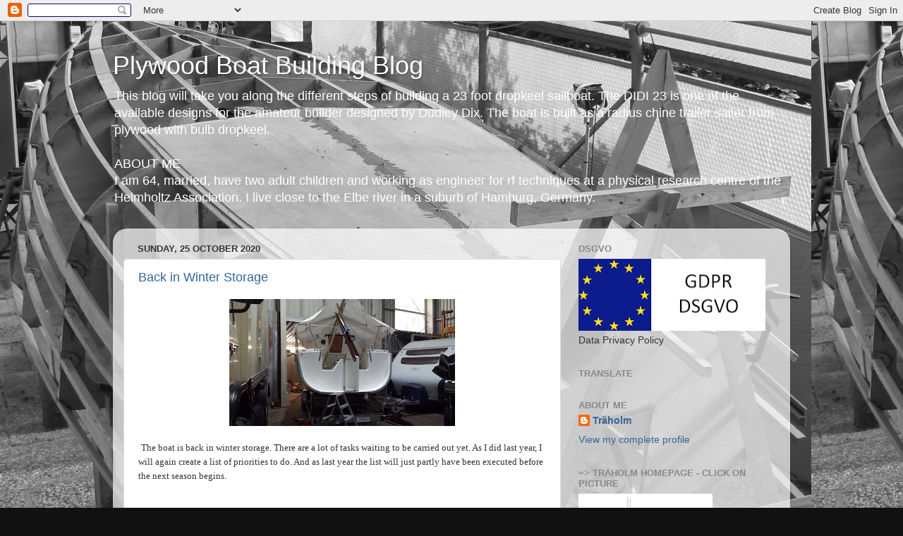

--- FILE ---
content_type: text/html; charset=UTF-8
request_url: https://traeholm.blogspot.com/2020/
body_size: 22722
content:
<!DOCTYPE html>
<html class='v2' dir='ltr' lang='en-GB'>
<head>
<link href='https://www.blogger.com/static/v1/widgets/4128112664-css_bundle_v2.css' rel='stylesheet' type='text/css'/>
<meta content='width=1100' name='viewport'/>
<meta content='text/html; charset=UTF-8' http-equiv='Content-Type'/>
<meta content='blogger' name='generator'/>
<link href='https://traeholm.blogspot.com/favicon.ico' rel='icon' type='image/x-icon'/>
<link href='https://traeholm.blogspot.com/2020/' rel='canonical'/>
<link rel="alternate" type="application/atom+xml" title="Plywood Boat Building Blog - Atom" href="https://traeholm.blogspot.com/feeds/posts/default" />
<link rel="alternate" type="application/rss+xml" title="Plywood Boat Building Blog - RSS" href="https://traeholm.blogspot.com/feeds/posts/default?alt=rss" />
<link rel="service.post" type="application/atom+xml" title="Plywood Boat Building Blog - Atom" href="https://www.blogger.com/feeds/8609601477017506746/posts/default" />
<!--Can't find substitution for tag [blog.ieCssRetrofitLinks]-->
<meta content='https://traeholm.blogspot.com/2020/' property='og:url'/>
<meta content='Plywood Boat Building Blog' property='og:title'/>
<meta content='This blog will take you along the  different steps of building a 23 foot dropkeel sailboat. The DIDI 23 is one of the available designs for the amateur builder designed by Dudley Dix. The boat is built as a radius chine trailer sailer from plywood  with bulb dropkeel.&lt;br&gt; 
&lt;br&gt;
ABOUT ME &lt;br&gt;
I am 64, married, have two adult children and working as engineer for rf techniques at a physical research centre of the Helmholtz Association. I live close to the Elbe river in a suburb of Hamburg, Germany.' property='og:description'/>
<title>Plywood Boat Building Blog: 2020</title>
<style id='page-skin-1' type='text/css'><!--
/*-----------------------------------------------
Blogger Template Style
Name:     Picture Window
Designer: Blogger
URL:      www.blogger.com
----------------------------------------------- */
/* Content
----------------------------------------------- */
body {
font: normal normal 15px Arial, Tahoma, Helvetica, FreeSans, sans-serif;
color: #333333;
background: #111111 url(//3.bp.blogspot.com/-oWOpCKw5nW8/Uvj9iajD-3I/AAAAAAAAAB4/kq3sM2hwidM/s0/bloghintergrund%2B1150px%2Bsw.jpg) repeat scroll top left;
}
html body .region-inner {
min-width: 0;
max-width: 100%;
width: auto;
}
.content-outer {
font-size: 90%;
}
a:link {
text-decoration:none;
color: #336699;
}
a:visited {
text-decoration:none;
color: #6699cc;
}
a:hover {
text-decoration:underline;
color: #33aaff;
}
.content-outer {
background: transparent none repeat scroll top left;
-moz-border-radius: 0;
-webkit-border-radius: 0;
-goog-ms-border-radius: 0;
border-radius: 0;
-moz-box-shadow: 0 0 0 rgba(0, 0, 0, .15);
-webkit-box-shadow: 0 0 0 rgba(0, 0, 0, .15);
-goog-ms-box-shadow: 0 0 0 rgba(0, 0, 0, .15);
box-shadow: 0 0 0 rgba(0, 0, 0, .15);
margin: 20px auto;
}
.content-inner {
padding: 0;
}
/* Header
----------------------------------------------- */
.header-outer {
background: transparent none repeat-x scroll top left;
_background-image: none;
color: #ffffff;
-moz-border-radius: 0;
-webkit-border-radius: 0;
-goog-ms-border-radius: 0;
border-radius: 0;
}
.Header img, .Header #header-inner {
-moz-border-radius: 0;
-webkit-border-radius: 0;
-goog-ms-border-radius: 0;
border-radius: 0;
}
.header-inner .Header .titlewrapper,
.header-inner .Header .descriptionwrapper {
padding-left: 0;
padding-right: 0;
}
.Header h1 {
font: normal normal 36px Arial, Tahoma, Helvetica, FreeSans, sans-serif;
text-shadow: 1px 1px 3px rgba(0, 0, 0, 0.3);
}
.Header h1 a {
color: #ffffff;
}
.Header .description {
font-size: 130%;
}
/* Tabs
----------------------------------------------- */
.tabs-inner {
margin: .5em 20px 0;
padding: 0;
}
.tabs-inner .section {
margin: 0;
}
.tabs-inner .widget ul {
padding: 0;
background: transparent none repeat scroll bottom;
-moz-border-radius: 0;
-webkit-border-radius: 0;
-goog-ms-border-radius: 0;
border-radius: 0;
}
.tabs-inner .widget li {
border: none;
}
.tabs-inner .widget li a {
display: inline-block;
padding: .5em 1em;
margin-right: .25em;
color: #ffffff;
font: normal normal 15px Arial, Tahoma, Helvetica, FreeSans, sans-serif;
-moz-border-radius: 10px 10px 0 0;
-webkit-border-top-left-radius: 10px;
-webkit-border-top-right-radius: 10px;
-goog-ms-border-radius: 10px 10px 0 0;
border-radius: 10px 10px 0 0;
background: transparent url(https://resources.blogblog.com/blogblog/data/1kt/transparent/black50.png) repeat scroll top left;
border-right: 1px solid transparent;
}
.tabs-inner .widget li:first-child a {
padding-left: 1.25em;
-moz-border-radius-topleft: 10px;
-moz-border-radius-bottomleft: 0;
-webkit-border-top-left-radius: 10px;
-webkit-border-bottom-left-radius: 0;
-goog-ms-border-top-left-radius: 10px;
-goog-ms-border-bottom-left-radius: 0;
border-top-left-radius: 10px;
border-bottom-left-radius: 0;
}
.tabs-inner .widget li.selected a,
.tabs-inner .widget li a:hover {
position: relative;
z-index: 1;
background: transparent url(https://resources.blogblog.com/blogblog/data/1kt/transparent/white80.png) repeat scroll bottom;
color: #336699;
-moz-box-shadow: 0 0 3px rgba(0, 0, 0, .15);
-webkit-box-shadow: 0 0 3px rgba(0, 0, 0, .15);
-goog-ms-box-shadow: 0 0 3px rgba(0, 0, 0, .15);
box-shadow: 0 0 3px rgba(0, 0, 0, .15);
}
/* Headings
----------------------------------------------- */
h2 {
font: bold normal 13px Arial, Tahoma, Helvetica, FreeSans, sans-serif;
text-transform: uppercase;
color: #888888;
margin: .5em 0;
}
/* Main
----------------------------------------------- */
.main-outer {
background: transparent url(https://resources.blogblog.com/blogblog/data/1kt/transparent/white80.png) repeat scroll top left;
-moz-border-radius: 20px 20px 0 0;
-webkit-border-top-left-radius: 20px;
-webkit-border-top-right-radius: 20px;
-webkit-border-bottom-left-radius: 0;
-webkit-border-bottom-right-radius: 0;
-goog-ms-border-radius: 20px 20px 0 0;
border-radius: 20px 20px 0 0;
-moz-box-shadow: 0 1px 3px rgba(0, 0, 0, .15);
-webkit-box-shadow: 0 1px 3px rgba(0, 0, 0, .15);
-goog-ms-box-shadow: 0 1px 3px rgba(0, 0, 0, .15);
box-shadow: 0 1px 3px rgba(0, 0, 0, .15);
}
.main-inner {
padding: 15px 20px 20px;
}
.main-inner .column-center-inner {
padding: 0 0;
}
.main-inner .column-left-inner {
padding-left: 0;
}
.main-inner .column-right-inner {
padding-right: 0;
}
/* Posts
----------------------------------------------- */
h3.post-title {
margin: 0;
font: normal normal 18px Arial, Tahoma, Helvetica, FreeSans, sans-serif;
}
.comments h4 {
margin: 1em 0 0;
font: normal normal 18px Arial, Tahoma, Helvetica, FreeSans, sans-serif;
}
.date-header span {
color: #333333;
}
.post-outer {
background-color: #ffffff;
border: solid 1px #dddddd;
-moz-border-radius: 5px;
-webkit-border-radius: 5px;
border-radius: 5px;
-goog-ms-border-radius: 5px;
padding: 15px 20px;
margin: 0 -20px 20px;
}
.post-body {
line-height: 1.4;
font-size: 110%;
position: relative;
}
.post-header {
margin: 0 0 1.5em;
color: #999999;
line-height: 1.6;
}
.post-footer {
margin: .5em 0 0;
color: #999999;
line-height: 1.6;
}
#blog-pager {
font-size: 140%
}
#comments .comment-author {
padding-top: 1.5em;
border-top: dashed 1px #ccc;
border-top: dashed 1px rgba(128, 128, 128, .5);
background-position: 0 1.5em;
}
#comments .comment-author:first-child {
padding-top: 0;
border-top: none;
}
.avatar-image-container {
margin: .2em 0 0;
}
/* Comments
----------------------------------------------- */
.comments .comments-content .icon.blog-author {
background-repeat: no-repeat;
background-image: url([data-uri]);
}
.comments .comments-content .loadmore a {
border-top: 1px solid #33aaff;
border-bottom: 1px solid #33aaff;
}
.comments .continue {
border-top: 2px solid #33aaff;
}
/* Widgets
----------------------------------------------- */
.widget ul, .widget #ArchiveList ul.flat {
padding: 0;
list-style: none;
}
.widget ul li, .widget #ArchiveList ul.flat li {
border-top: dashed 1px #ccc;
border-top: dashed 1px rgba(128, 128, 128, .5);
}
.widget ul li:first-child, .widget #ArchiveList ul.flat li:first-child {
border-top: none;
}
.widget .post-body ul {
list-style: disc;
}
.widget .post-body ul li {
border: none;
}
/* Footer
----------------------------------------------- */
.footer-outer {
color:#cccccc;
background: transparent url(https://resources.blogblog.com/blogblog/data/1kt/transparent/black50.png) repeat scroll top left;
-moz-border-radius: 0 0 20px 20px;
-webkit-border-top-left-radius: 0;
-webkit-border-top-right-radius: 0;
-webkit-border-bottom-left-radius: 20px;
-webkit-border-bottom-right-radius: 20px;
-goog-ms-border-radius: 0 0 20px 20px;
border-radius: 0 0 20px 20px;
-moz-box-shadow: 0 1px 3px rgba(0, 0, 0, .15);
-webkit-box-shadow: 0 1px 3px rgba(0, 0, 0, .15);
-goog-ms-box-shadow: 0 1px 3px rgba(0, 0, 0, .15);
box-shadow: 0 1px 3px rgba(0, 0, 0, .15);
}
.footer-inner {
padding: 10px 20px 20px;
}
.footer-outer a {
color: #99ccee;
}
.footer-outer a:visited {
color: #77aaee;
}
.footer-outer a:hover {
color: #33aaff;
}
.footer-outer .widget h2 {
color: #aaaaaa;
}
/* Mobile
----------------------------------------------- */
html body.mobile {
height: auto;
}
html body.mobile {
min-height: 480px;
background-size: 100% auto;
}
.mobile .body-fauxcolumn-outer {
background: transparent none repeat scroll top left;
}
html .mobile .mobile-date-outer, html .mobile .blog-pager {
border-bottom: none;
background: transparent url(https://resources.blogblog.com/blogblog/data/1kt/transparent/white80.png) repeat scroll top left;
margin-bottom: 10px;
}
.mobile .date-outer {
background: transparent url(https://resources.blogblog.com/blogblog/data/1kt/transparent/white80.png) repeat scroll top left;
}
.mobile .header-outer, .mobile .main-outer,
.mobile .post-outer, .mobile .footer-outer {
-moz-border-radius: 0;
-webkit-border-radius: 0;
-goog-ms-border-radius: 0;
border-radius: 0;
}
.mobile .content-outer,
.mobile .main-outer,
.mobile .post-outer {
background: inherit;
border: none;
}
.mobile .content-outer {
font-size: 100%;
}
.mobile-link-button {
background-color: #336699;
}
.mobile-link-button a:link, .mobile-link-button a:visited {
color: #ffffff;
}
.mobile-index-contents {
color: #333333;
}
.mobile .tabs-inner .PageList .widget-content {
background: transparent url(https://resources.blogblog.com/blogblog/data/1kt/transparent/white80.png) repeat scroll bottom;
color: #336699;
}
.mobile .tabs-inner .PageList .widget-content .pagelist-arrow {
border-left: 1px solid transparent;
}

--></style>
<style id='template-skin-1' type='text/css'><!--
body {
min-width: 960px;
}
.content-outer, .content-fauxcolumn-outer, .region-inner {
min-width: 960px;
max-width: 960px;
_width: 960px;
}
.main-inner .columns {
padding-left: 0px;
padding-right: 310px;
}
.main-inner .fauxcolumn-center-outer {
left: 0px;
right: 310px;
/* IE6 does not respect left and right together */
_width: expression(this.parentNode.offsetWidth -
parseInt("0px") -
parseInt("310px") + 'px');
}
.main-inner .fauxcolumn-left-outer {
width: 0px;
}
.main-inner .fauxcolumn-right-outer {
width: 310px;
}
.main-inner .column-left-outer {
width: 0px;
right: 100%;
margin-left: -0px;
}
.main-inner .column-right-outer {
width: 310px;
margin-right: -310px;
}
#layout {
min-width: 0;
}
#layout .content-outer {
min-width: 0;
width: 800px;
}
#layout .region-inner {
min-width: 0;
width: auto;
}
body#layout div.add_widget {
padding: 8px;
}
body#layout div.add_widget a {
margin-left: 32px;
}
--></style>
<style>
    body {background-image:url(\/\/3.bp.blogspot.com\/-oWOpCKw5nW8\/Uvj9iajD-3I\/AAAAAAAAAB4\/kq3sM2hwidM\/s0\/bloghintergrund%2B1150px%2Bsw.jpg);}
    
@media (max-width: 200px) { body {background-image:url(\/\/3.bp.blogspot.com\/-oWOpCKw5nW8\/Uvj9iajD-3I\/AAAAAAAAAB4\/kq3sM2hwidM\/w200\/bloghintergrund%2B1150px%2Bsw.jpg);}}
@media (max-width: 400px) and (min-width: 201px) { body {background-image:url(\/\/3.bp.blogspot.com\/-oWOpCKw5nW8\/Uvj9iajD-3I\/AAAAAAAAAB4\/kq3sM2hwidM\/w400\/bloghintergrund%2B1150px%2Bsw.jpg);}}
@media (max-width: 800px) and (min-width: 401px) { body {background-image:url(\/\/3.bp.blogspot.com\/-oWOpCKw5nW8\/Uvj9iajD-3I\/AAAAAAAAAB4\/kq3sM2hwidM\/w800\/bloghintergrund%2B1150px%2Bsw.jpg);}}
@media (max-width: 1200px) and (min-width: 801px) { body {background-image:url(\/\/3.bp.blogspot.com\/-oWOpCKw5nW8\/Uvj9iajD-3I\/AAAAAAAAAB4\/kq3sM2hwidM\/w1200\/bloghintergrund%2B1150px%2Bsw.jpg);}}
/* Last tag covers anything over one higher than the previous max-size cap. */
@media (min-width: 1201px) { body {background-image:url(\/\/3.bp.blogspot.com\/-oWOpCKw5nW8\/Uvj9iajD-3I\/AAAAAAAAAB4\/kq3sM2hwidM\/w1600\/bloghintergrund%2B1150px%2Bsw.jpg);}}
  </style>
<link href='https://www.blogger.com/dyn-css/authorization.css?targetBlogID=8609601477017506746&amp;zx=03227a25-9814-4b34-9c6e-fc2dbab42720' media='none' onload='if(media!=&#39;all&#39;)media=&#39;all&#39;' rel='stylesheet'/><noscript><link href='https://www.blogger.com/dyn-css/authorization.css?targetBlogID=8609601477017506746&amp;zx=03227a25-9814-4b34-9c6e-fc2dbab42720' rel='stylesheet'/></noscript>
<meta name='google-adsense-platform-account' content='ca-host-pub-1556223355139109'/>
<meta name='google-adsense-platform-domain' content='blogspot.com'/>

</head>
<body class='loading variant-open'>
<div class='navbar section' id='navbar' name='Navbar'><div class='widget Navbar' data-version='1' id='Navbar1'><script type="text/javascript">
    function setAttributeOnload(object, attribute, val) {
      if(window.addEventListener) {
        window.addEventListener('load',
          function(){ object[attribute] = val; }, false);
      } else {
        window.attachEvent('onload', function(){ object[attribute] = val; });
      }
    }
  </script>
<div id="navbar-iframe-container"></div>
<script type="text/javascript" src="https://apis.google.com/js/platform.js"></script>
<script type="text/javascript">
      gapi.load("gapi.iframes:gapi.iframes.style.bubble", function() {
        if (gapi.iframes && gapi.iframes.getContext) {
          gapi.iframes.getContext().openChild({
              url: 'https://www.blogger.com/navbar/8609601477017506746?origin\x3dhttps://traeholm.blogspot.com',
              where: document.getElementById("navbar-iframe-container"),
              id: "navbar-iframe"
          });
        }
      });
    </script><script type="text/javascript">
(function() {
var script = document.createElement('script');
script.type = 'text/javascript';
script.src = '//pagead2.googlesyndication.com/pagead/js/google_top_exp.js';
var head = document.getElementsByTagName('head')[0];
if (head) {
head.appendChild(script);
}})();
</script>
</div></div>
<div class='body-fauxcolumns'>
<div class='fauxcolumn-outer body-fauxcolumn-outer'>
<div class='cap-top'>
<div class='cap-left'></div>
<div class='cap-right'></div>
</div>
<div class='fauxborder-left'>
<div class='fauxborder-right'></div>
<div class='fauxcolumn-inner'>
</div>
</div>
<div class='cap-bottom'>
<div class='cap-left'></div>
<div class='cap-right'></div>
</div>
</div>
</div>
<div class='content'>
<div class='content-fauxcolumns'>
<div class='fauxcolumn-outer content-fauxcolumn-outer'>
<div class='cap-top'>
<div class='cap-left'></div>
<div class='cap-right'></div>
</div>
<div class='fauxborder-left'>
<div class='fauxborder-right'></div>
<div class='fauxcolumn-inner'>
</div>
</div>
<div class='cap-bottom'>
<div class='cap-left'></div>
<div class='cap-right'></div>
</div>
</div>
</div>
<div class='content-outer'>
<div class='content-cap-top cap-top'>
<div class='cap-left'></div>
<div class='cap-right'></div>
</div>
<div class='fauxborder-left content-fauxborder-left'>
<div class='fauxborder-right content-fauxborder-right'></div>
<div class='content-inner'>
<header>
<div class='header-outer'>
<div class='header-cap-top cap-top'>
<div class='cap-left'></div>
<div class='cap-right'></div>
</div>
<div class='fauxborder-left header-fauxborder-left'>
<div class='fauxborder-right header-fauxborder-right'></div>
<div class='region-inner header-inner'>
<div class='header section' id='header' name='Header'><div class='widget Header' data-version='1' id='Header1'>
<div id='header-inner'>
<div class='titlewrapper'>
<h1 class='title'>
<a href='https://traeholm.blogspot.com/'>
Plywood Boat Building Blog
</a>
</h1>
</div>
<div class='descriptionwrapper'>
<p class='description'><span>This blog will take you along the  different steps of building a 23 foot dropkeel sailboat. The DIDI 23 is one of the available designs for the amateur builder designed by Dudley Dix. The boat is built as a radius chine trailer sailer from plywood  with bulb dropkeel.<br> 
<br>
ABOUT ME <br>
I am 64, married, have two adult children and working as engineer for rf techniques at a physical research centre of the Helmholtz Association. I live close to the Elbe river in a suburb of Hamburg, Germany.</span></p>
</div>
</div>
</div></div>
</div>
</div>
<div class='header-cap-bottom cap-bottom'>
<div class='cap-left'></div>
<div class='cap-right'></div>
</div>
</div>
</header>
<div class='tabs-outer'>
<div class='tabs-cap-top cap-top'>
<div class='cap-left'></div>
<div class='cap-right'></div>
</div>
<div class='fauxborder-left tabs-fauxborder-left'>
<div class='fauxborder-right tabs-fauxborder-right'></div>
<div class='region-inner tabs-inner'>
<div class='tabs no-items section' id='crosscol' name='Cross-column'></div>
<div class='tabs no-items section' id='crosscol-overflow' name='Cross-Column 2'></div>
</div>
</div>
<div class='tabs-cap-bottom cap-bottom'>
<div class='cap-left'></div>
<div class='cap-right'></div>
</div>
</div>
<div class='main-outer'>
<div class='main-cap-top cap-top'>
<div class='cap-left'></div>
<div class='cap-right'></div>
</div>
<div class='fauxborder-left main-fauxborder-left'>
<div class='fauxborder-right main-fauxborder-right'></div>
<div class='region-inner main-inner'>
<div class='columns fauxcolumns'>
<div class='fauxcolumn-outer fauxcolumn-center-outer'>
<div class='cap-top'>
<div class='cap-left'></div>
<div class='cap-right'></div>
</div>
<div class='fauxborder-left'>
<div class='fauxborder-right'></div>
<div class='fauxcolumn-inner'>
</div>
</div>
<div class='cap-bottom'>
<div class='cap-left'></div>
<div class='cap-right'></div>
</div>
</div>
<div class='fauxcolumn-outer fauxcolumn-left-outer'>
<div class='cap-top'>
<div class='cap-left'></div>
<div class='cap-right'></div>
</div>
<div class='fauxborder-left'>
<div class='fauxborder-right'></div>
<div class='fauxcolumn-inner'>
</div>
</div>
<div class='cap-bottom'>
<div class='cap-left'></div>
<div class='cap-right'></div>
</div>
</div>
<div class='fauxcolumn-outer fauxcolumn-right-outer'>
<div class='cap-top'>
<div class='cap-left'></div>
<div class='cap-right'></div>
</div>
<div class='fauxborder-left'>
<div class='fauxborder-right'></div>
<div class='fauxcolumn-inner'>
</div>
</div>
<div class='cap-bottom'>
<div class='cap-left'></div>
<div class='cap-right'></div>
</div>
</div>
<!-- corrects IE6 width calculation -->
<div class='columns-inner'>
<div class='column-center-outer'>
<div class='column-center-inner'>
<div class='main section' id='main' name='Main'><div class='widget Blog' data-version='1' id='Blog1'>
<div class='blog-posts hfeed'>

          <div class="date-outer">
        
<h2 class='date-header'><span>Sunday, 25 October 2020</span></h2>

          <div class="date-posts">
        
<div class='post-outer'>
<div class='post hentry uncustomized-post-template' itemprop='blogPost' itemscope='itemscope' itemtype='http://schema.org/BlogPosting'>
<meta content='https://blogger.googleusercontent.com/img/b/R29vZ2xl/AVvXsEjsi7Er1515Z1CoiOfmN6976m_8RtbmND-IU52pdhoVlRiYTFJNvD9xmAmOGA1PU4DLRIQt8YsGgXRskijnJF3R_IWcdaFaIdKEOKOKptU9vrIHSIhYtjh55qthfN134D0KQ1uJS0GtLA26/w320-h180/20201218_084624.jpg' itemprop='image_url'/>
<meta content='8609601477017506746' itemprop='blogId'/>
<meta content='8740378881924360706' itemprop='postId'/>
<a name='8740378881924360706'></a>
<h3 class='post-title entry-title' itemprop='name'>
<a href='https://traeholm.blogspot.com/2020/10/back-in-winter-storage.html'>Back in Winter Storage</a>
</h3>
<div class='post-header'>
<div class='post-header-line-1'></div>
</div>
<div class='post-body entry-content' id='post-body-8740378881924360706' itemprop='description articleBody'>
<div class="separator" style="clear: both; text-align: center;"><a href="https://blogger.googleusercontent.com/img/b/R29vZ2xl/AVvXsEjsi7Er1515Z1CoiOfmN6976m_8RtbmND-IU52pdhoVlRiYTFJNvD9xmAmOGA1PU4DLRIQt8YsGgXRskijnJF3R_IWcdaFaIdKEOKOKptU9vrIHSIhYtjh55qthfN134D0KQ1uJS0GtLA26/s2048/20201218_084624.jpg" style="margin-left: 1em; margin-right: 1em;"><img border="0" height="180" src="https://blogger.googleusercontent.com/img/b/R29vZ2xl/AVvXsEjsi7Er1515Z1CoiOfmN6976m_8RtbmND-IU52pdhoVlRiYTFJNvD9xmAmOGA1PU4DLRIQt8YsGgXRskijnJF3R_IWcdaFaIdKEOKOKptU9vrIHSIhYtjh55qthfN134D0KQ1uJS0GtLA26/w320-h180/20201218_084624.jpg" width="320" /></a></div><p>&nbsp;<span style="font-family: verdana;"><span style="font-size: small;">The boat is back in winter storage. There are a lot of tasks waiting to be carried out yet.</span><span style="font-size: small;"> As I did last year, I will again create a list of priorities to do. And as last year the list will just partly have been executed before the next season begins.<br /></span></span><br /><br /><br /><br /><br />&nbsp;</p>
<div style='clear: both;'></div>
</div>
<div class='post-footer'>
<div class='post-footer-line post-footer-line-1'>
<span class='post-author vcard'>
Posted by
<span class='fn' itemprop='author' itemscope='itemscope' itemtype='http://schema.org/Person'>
<meta content='https://www.blogger.com/profile/14603398303405355236' itemprop='url'/>
<a class='g-profile' href='https://www.blogger.com/profile/14603398303405355236' rel='author' title='author profile'>
<span itemprop='name'>Träholm</span>
</a>
</span>
</span>
<span class='post-timestamp'>
at
<meta content='https://traeholm.blogspot.com/2020/10/back-in-winter-storage.html' itemprop='url'/>
<a class='timestamp-link' href='https://traeholm.blogspot.com/2020/10/back-in-winter-storage.html' rel='bookmark' title='permanent link'><abbr class='published' itemprop='datePublished' title='2020-10-25T17:19:00+01:00'>17:19</abbr></a>
</span>
<span class='post-comment-link'>
<a class='comment-link' href='https://traeholm.blogspot.com/2020/10/back-in-winter-storage.html#comment-form' onclick=''>
2 comments:
  </a>
</span>
<span class='post-icons'>
<span class='item-control blog-admin pid-1754385743'>
<a href='https://www.blogger.com/post-edit.g?blogID=8609601477017506746&postID=8740378881924360706&from=pencil' title='Edit Post'>
<img alt='' class='icon-action' height='18' src='https://resources.blogblog.com/img/icon18_edit_allbkg.gif' width='18'/>
</a>
</span>
</span>
<div class='post-share-buttons goog-inline-block'>
<a class='goog-inline-block share-button sb-email' href='https://www.blogger.com/share-post.g?blogID=8609601477017506746&postID=8740378881924360706&target=email' target='_blank' title='Email This'><span class='share-button-link-text'>Email This</span></a><a class='goog-inline-block share-button sb-blog' href='https://www.blogger.com/share-post.g?blogID=8609601477017506746&postID=8740378881924360706&target=blog' onclick='window.open(this.href, "_blank", "height=270,width=475"); return false;' target='_blank' title='BlogThis!'><span class='share-button-link-text'>BlogThis!</span></a><a class='goog-inline-block share-button sb-twitter' href='https://www.blogger.com/share-post.g?blogID=8609601477017506746&postID=8740378881924360706&target=twitter' target='_blank' title='Share to X'><span class='share-button-link-text'>Share to X</span></a><a class='goog-inline-block share-button sb-facebook' href='https://www.blogger.com/share-post.g?blogID=8609601477017506746&postID=8740378881924360706&target=facebook' onclick='window.open(this.href, "_blank", "height=430,width=640"); return false;' target='_blank' title='Share to Facebook'><span class='share-button-link-text'>Share to Facebook</span></a><a class='goog-inline-block share-button sb-pinterest' href='https://www.blogger.com/share-post.g?blogID=8609601477017506746&postID=8740378881924360706&target=pinterest' target='_blank' title='Share to Pinterest'><span class='share-button-link-text'>Share to Pinterest</span></a>
</div>
</div>
<div class='post-footer-line post-footer-line-2'>
<span class='post-labels'>
</span>
</div>
<div class='post-footer-line post-footer-line-3'>
<span class='post-location'>
</span>
</div>
</div>
</div>
</div>

          </div></div>
        

          <div class="date-outer">
        
<h2 class='date-header'><span>Saturday, 22 August 2020</span></h2>

          <div class="date-posts">
        
<div class='post-outer'>
<div class='post hentry uncustomized-post-template' itemprop='blogPost' itemscope='itemscope' itemtype='http://schema.org/BlogPosting'>
<meta content='https://blogger.googleusercontent.com/img/b/R29vZ2xl/AVvXsEhtJ_hWXalefQ1XBKvEUwG2336Ie-9x6CwPyf8hS3oW48qlQ2FKp1Swi1MvPev4iPrspU2lt1hVXawmtSggTEsj-22jMB8G7H63ADnEOveauQUa07jI4JBRwR4dkqvlTvvv5nSf671iM7Zs/w328-h184/20200822_122247.jpg' itemprop='image_url'/>
<meta content='8609601477017506746' itemprop='blogId'/>
<meta content='3701356763945811540' itemprop='postId'/>
<a name='3701356763945811540'></a>
<h3 class='post-title entry-title' itemprop='name'>
<a href='https://traeholm.blogspot.com/2020/08/tiller-pilot-installed.html'>Tiller Pilot Installed</a>
</h3>
<div class='post-header'>
<div class='post-header-line-1'></div>
</div>
<div class='post-body entry-content' id='post-body-3701356763945811540' itemprop='description articleBody'>
<p>&nbsp;<span style="font-size: small;"><span style="font-family: verdana;"><span class="tlid-translation translation" lang="en"><span title="">After the problems with setting sails described in the penultimate post I installed a tiller pilot today.</span> <span title="">Unfortunately, I haven't had the time to try it out yet.</span></span></span></span></p><p><span style="font-size: small;"><span style="font-family: verdana;"><span class="tlid-translation translation" lang="en"><span title=""><span class="tlid-translation translation" lang="en"><span title="">Since the tiller pilot can be easily detached for safety reasons, it can also easily fall into the water. That's why I secured it to the pushpit with the yellow strap.</span></span> <br /></span></span></span></span></p><p></p><div class="separator" style="clear: both; text-align: center;"><a href="https://blogger.googleusercontent.com/img/b/R29vZ2xl/AVvXsEhtJ_hWXalefQ1XBKvEUwG2336Ie-9x6CwPyf8hS3oW48qlQ2FKp1Swi1MvPev4iPrspU2lt1hVXawmtSggTEsj-22jMB8G7H63ADnEOveauQUa07jI4JBRwR4dkqvlTvvv5nSf671iM7Zs/s2048/20200822_122247.jpg" style="margin-left: 1em; margin-right: 1em;"><img border="0" data-original-height="1152" data-original-width="2048" height="184" src="https://blogger.googleusercontent.com/img/b/R29vZ2xl/AVvXsEhtJ_hWXalefQ1XBKvEUwG2336Ie-9x6CwPyf8hS3oW48qlQ2FKp1Swi1MvPev4iPrspU2lt1hVXawmtSggTEsj-22jMB8G7H63ADnEOveauQUa07jI4JBRwR4dkqvlTvvv5nSf671iM7Zs/w328-h184/20200822_122247.jpg" width="328" /></a></div>&nbsp;<p></p>
<div style='clear: both;'></div>
</div>
<div class='post-footer'>
<div class='post-footer-line post-footer-line-1'>
<span class='post-author vcard'>
Posted by
<span class='fn' itemprop='author' itemscope='itemscope' itemtype='http://schema.org/Person'>
<meta content='https://www.blogger.com/profile/14603398303405355236' itemprop='url'/>
<a class='g-profile' href='https://www.blogger.com/profile/14603398303405355236' rel='author' title='author profile'>
<span itemprop='name'>Träholm</span>
</a>
</span>
</span>
<span class='post-timestamp'>
at
<meta content='https://traeholm.blogspot.com/2020/08/tiller-pilot-installed.html' itemprop='url'/>
<a class='timestamp-link' href='https://traeholm.blogspot.com/2020/08/tiller-pilot-installed.html' rel='bookmark' title='permanent link'><abbr class='published' itemprop='datePublished' title='2020-08-22T13:37:00+02:00'>13:37</abbr></a>
</span>
<span class='post-comment-link'>
<a class='comment-link' href='https://traeholm.blogspot.com/2020/08/tiller-pilot-installed.html#comment-form' onclick=''>
6 comments:
  </a>
</span>
<span class='post-icons'>
<span class='item-control blog-admin pid-1754385743'>
<a href='https://www.blogger.com/post-edit.g?blogID=8609601477017506746&postID=3701356763945811540&from=pencil' title='Edit Post'>
<img alt='' class='icon-action' height='18' src='https://resources.blogblog.com/img/icon18_edit_allbkg.gif' width='18'/>
</a>
</span>
</span>
<div class='post-share-buttons goog-inline-block'>
<a class='goog-inline-block share-button sb-email' href='https://www.blogger.com/share-post.g?blogID=8609601477017506746&postID=3701356763945811540&target=email' target='_blank' title='Email This'><span class='share-button-link-text'>Email This</span></a><a class='goog-inline-block share-button sb-blog' href='https://www.blogger.com/share-post.g?blogID=8609601477017506746&postID=3701356763945811540&target=blog' onclick='window.open(this.href, "_blank", "height=270,width=475"); return false;' target='_blank' title='BlogThis!'><span class='share-button-link-text'>BlogThis!</span></a><a class='goog-inline-block share-button sb-twitter' href='https://www.blogger.com/share-post.g?blogID=8609601477017506746&postID=3701356763945811540&target=twitter' target='_blank' title='Share to X'><span class='share-button-link-text'>Share to X</span></a><a class='goog-inline-block share-button sb-facebook' href='https://www.blogger.com/share-post.g?blogID=8609601477017506746&postID=3701356763945811540&target=facebook' onclick='window.open(this.href, "_blank", "height=430,width=640"); return false;' target='_blank' title='Share to Facebook'><span class='share-button-link-text'>Share to Facebook</span></a><a class='goog-inline-block share-button sb-pinterest' href='https://www.blogger.com/share-post.g?blogID=8609601477017506746&postID=3701356763945811540&target=pinterest' target='_blank' title='Share to Pinterest'><span class='share-button-link-text'>Share to Pinterest</span></a>
</div>
</div>
<div class='post-footer-line post-footer-line-2'>
<span class='post-labels'>
</span>
</div>
<div class='post-footer-line post-footer-line-3'>
<span class='post-location'>
</span>
</div>
</div>
</div>
</div>

          </div></div>
        

          <div class="date-outer">
        
<h2 class='date-header'><span>Saturday, 15 August 2020</span></h2>

          <div class="date-posts">
        
<div class='post-outer'>
<div class='post hentry uncustomized-post-template' itemprop='blogPost' itemscope='itemscope' itemtype='http://schema.org/BlogPosting'>
<meta content='https://blogger.googleusercontent.com/img/b/R29vZ2xl/AVvXsEjuOkWSXcwAvyAI-F-Jb194YlVzTXzY4ylhsnv8saJdrtf_RJSSofmvuJy_Y1zmv-57o-aE9lmu0Mzfq0p3VYWNff0HGbi-CHxwNw63iWKPZoqnON_EB9JM_6xg58C3nK15jMgHHvGU1Zoi/s320/20200815_152803_001.jpg' itemprop='image_url'/>
<meta content='8609601477017506746' itemprop='blogId'/>
<meta content='3458133399145524487' itemprop='postId'/>
<a name='3458133399145524487'></a>
<h3 class='post-title entry-title' itemprop='name'>
<a href='https://traeholm.blogspot.com/2020/08/sailing-on-elbe-in-light-winds.html'>Sailing on the Elbe in Light Winds</a>
</h3>
<div class='post-header'>
<div class='post-header-line-1'></div>
</div>
<div class='post-body entry-content' id='post-body-3458133399145524487' itemprop='description articleBody'>
<span style="font-size: small;"><span style="font-family: &quot;verdana&quot; , sans-serif;"><span class="tlid-translation translation" lang="en"><span class="" title="">We tacked against the ebb current at 2 Beaufort and had to start the engine from time to time in order not to lose too much height.</span></span></span></span><br />
<br />
<div class="separator" style="clear: both; text-align: center;">
<a href="https://blogger.googleusercontent.com/img/b/R29vZ2xl/AVvXsEjuOkWSXcwAvyAI-F-Jb194YlVzTXzY4ylhsnv8saJdrtf_RJSSofmvuJy_Y1zmv-57o-aE9lmu0Mzfq0p3VYWNff0HGbi-CHxwNw63iWKPZoqnON_EB9JM_6xg58C3nK15jMgHHvGU1Zoi/s1600/20200815_152803_001.jpg" imageanchor="1" style="margin-left: 1em; margin-right: 1em;"><img border="0" data-original-height="900" data-original-width="1600" height="180" src="https://blogger.googleusercontent.com/img/b/R29vZ2xl/AVvXsEjuOkWSXcwAvyAI-F-Jb194YlVzTXzY4ylhsnv8saJdrtf_RJSSofmvuJy_Y1zmv-57o-aE9lmu0Mzfq0p3VYWNff0HGbi-CHxwNw63iWKPZoqnON_EB9JM_6xg58C3nK15jMgHHvGU1Zoi/s320/20200815_152803_001.jpg" width="320" /></a></div>
<br />
<div class="separator" style="clear: both; text-align: center;">
<a href="https://blogger.googleusercontent.com/img/b/R29vZ2xl/AVvXsEgYANIzUlBUl9FychqENBnbCI1okHEAZ8VGp2tlsxNLP9-IGemgFHD8dQXmcqWS5F83Yrd7FNY0dllaMbyprPvUwMqfbXH1zh9fbzWAzepUfX3flXtPAuzJSmDJ6Z0MIXzVz2bRQUSpuSIP/s1600/20200815_152028.jpg" imageanchor="1" style="margin-left: 1em; margin-right: 1em;"><img border="0" data-original-height="900" data-original-width="1600" height="180" src="https://blogger.googleusercontent.com/img/b/R29vZ2xl/AVvXsEgYANIzUlBUl9FychqENBnbCI1okHEAZ8VGp2tlsxNLP9-IGemgFHD8dQXmcqWS5F83Yrd7FNY0dllaMbyprPvUwMqfbXH1zh9fbzWAzepUfX3flXtPAuzJSmDJ6Z0MIXzVz2bRQUSpuSIP/s320/20200815_152028.jpg" width="320" /></a></div>
<br />
<div style='clear: both;'></div>
</div>
<div class='post-footer'>
<div class='post-footer-line post-footer-line-1'>
<span class='post-author vcard'>
Posted by
<span class='fn' itemprop='author' itemscope='itemscope' itemtype='http://schema.org/Person'>
<meta content='https://www.blogger.com/profile/14603398303405355236' itemprop='url'/>
<a class='g-profile' href='https://www.blogger.com/profile/14603398303405355236' rel='author' title='author profile'>
<span itemprop='name'>Träholm</span>
</a>
</span>
</span>
<span class='post-timestamp'>
at
<meta content='https://traeholm.blogspot.com/2020/08/sailing-on-elbe-in-light-winds.html' itemprop='url'/>
<a class='timestamp-link' href='https://traeholm.blogspot.com/2020/08/sailing-on-elbe-in-light-winds.html' rel='bookmark' title='permanent link'><abbr class='published' itemprop='datePublished' title='2020-08-15T15:06:00+02:00'>15:06</abbr></a>
</span>
<span class='post-comment-link'>
<a class='comment-link' href='https://traeholm.blogspot.com/2020/08/sailing-on-elbe-in-light-winds.html#comment-form' onclick=''>
7 comments:
  </a>
</span>
<span class='post-icons'>
<span class='item-control blog-admin pid-1754385743'>
<a href='https://www.blogger.com/post-edit.g?blogID=8609601477017506746&postID=3458133399145524487&from=pencil' title='Edit Post'>
<img alt='' class='icon-action' height='18' src='https://resources.blogblog.com/img/icon18_edit_allbkg.gif' width='18'/>
</a>
</span>
</span>
<div class='post-share-buttons goog-inline-block'>
<a class='goog-inline-block share-button sb-email' href='https://www.blogger.com/share-post.g?blogID=8609601477017506746&postID=3458133399145524487&target=email' target='_blank' title='Email This'><span class='share-button-link-text'>Email This</span></a><a class='goog-inline-block share-button sb-blog' href='https://www.blogger.com/share-post.g?blogID=8609601477017506746&postID=3458133399145524487&target=blog' onclick='window.open(this.href, "_blank", "height=270,width=475"); return false;' target='_blank' title='BlogThis!'><span class='share-button-link-text'>BlogThis!</span></a><a class='goog-inline-block share-button sb-twitter' href='https://www.blogger.com/share-post.g?blogID=8609601477017506746&postID=3458133399145524487&target=twitter' target='_blank' title='Share to X'><span class='share-button-link-text'>Share to X</span></a><a class='goog-inline-block share-button sb-facebook' href='https://www.blogger.com/share-post.g?blogID=8609601477017506746&postID=3458133399145524487&target=facebook' onclick='window.open(this.href, "_blank", "height=430,width=640"); return false;' target='_blank' title='Share to Facebook'><span class='share-button-link-text'>Share to Facebook</span></a><a class='goog-inline-block share-button sb-pinterest' href='https://www.blogger.com/share-post.g?blogID=8609601477017506746&postID=3458133399145524487&target=pinterest' target='_blank' title='Share to Pinterest'><span class='share-button-link-text'>Share to Pinterest</span></a>
</div>
</div>
<div class='post-footer-line post-footer-line-2'>
<span class='post-labels'>
</span>
</div>
<div class='post-footer-line post-footer-line-3'>
<span class='post-location'>
</span>
</div>
</div>
</div>
</div>

          </div></div>
        

          <div class="date-outer">
        
<h2 class='date-header'><span>Sunday, 9 August 2020</span></h2>

          <div class="date-posts">
        
<div class='post-outer'>
<div class='post hentry uncustomized-post-template' itemprop='blogPost' itemscope='itemscope' itemtype='http://schema.org/BlogPosting'>
<meta content='8609601477017506746' itemprop='blogId'/>
<meta content='4784033803870799632' itemprop='postId'/>
<a name='4784033803870799632'></a>
<h3 class='post-title entry-title' itemprop='name'>
<a href='https://traeholm.blogspot.com/2020/08/single-handed-sailing.html'>Single-Handed Sailing</a>
</h3>
<div class='post-header'>
<div class='post-header-line-1'></div>
</div>
<div class='post-body entry-content' id='post-body-4784033803870799632' itemprop='description articleBody'>
<span style="font-size: small;"><span style="font-family: &quot;verdana&quot; , sans-serif;">After rigging the boat last Sunday and changed the bent turnbuckle. I really wanted to sail this Sunday. </span></span><span style="font-size: small;"><span style="font-family: &quot;verdana&quot; , sans-serif;"><span class="tlid-translation translation" lang="en"><span class="" title="">Unfortunately, no fellow sailor could be found. </span></span></span></span><span style="font-size: small;"><span style="font-family: &quot;verdana&quot; , sans-serif;"><span class="tlid-translation translation" lang="en"><span class="" title=""><span class="tlid-translation translation" lang="en"><span class="" title="">Everyone had other appointments or wanted to sail their own boat.</span></span></span></span></span><span style="font-family: &quot;verdana&quot; , sans-serif;"><span class="tlid-translation translation" lang="en"><span title=""> So I decided to sail alone.</span> <span title="">The wind was weak.</span> <span title="">Only 2 Beaufort.</span> <span class="" title="">It shouldn't be a big problem.</span></span></span></span><span style="font-size: small;"><span style="font-family: &quot;verdana&quot; , sans-serif;"><span class="tlid-translation translation" lang="en"><span class="" title=""> But when I wanted to set the mainsail on the Elbe, problems arose. </span></span></span></span><span style="font-size: small;"><span style="font-family: &quot;verdana&quot; , sans-serif;"><span class="tlid-translation translation" lang="en"><span class="" title=""><span class="tlid-translation translation" lang="en"><span class="" title="">Although I had fixed the tiller with a rope, the boat turned into the wind every time I let go of the tiller to operate the main halyard. </span></span></span></span></span></span><span style="font-size: small;"><span style="font-family: &quot;verdana&quot; , sans-serif;"><span class="tlid-translation translation" lang="en"><span class="" title=""><span class="tlid-translation translation" lang="en"><span class="" title=""><span class="tlid-translation translation" lang="en"><span class="" title="">I had to keep jumping back and forth between the tiller and the halyard. </span></span></span></span></span></span></span></span><span style="font-size: small;"><span style="font-family: &quot;verdana&quot; , sans-serif;"><span class="tlid-translation translation" lang="en"><span class="" title=""><span class="tlid-translation translation" lang="en"><span class="" title=""><span class="tlid-translation translation" lang="en"><span class="" title=""><span class="tlid-translation translation" lang="en"><span title="">After the sails were set, I was done. </span></span></span></span></span></span></span></span></span></span><br />
<div class="text-wrap tlid-copy-target">
<div class="result-shield-container tlid-copy-target" tabindex="0">
<span style="font-size: small;"><span style="font-family: &quot;verdana&quot; , sans-serif;"><span class="tlid-translation translation" lang="en"><span class="" title="">After I recovered, I considered resolving the problem. </span></span></span></span><br />
<span style="font-size: small;"><span style="font-family: &quot;verdana&quot; , sans-serif;"><span class="tlid-translation translation" lang="en"><span class="" title="">The solution could be a tiller pilot. </span></span></span></span><br />
<span style="font-size: small;"><span style="font-family: &quot;verdana&quot; , sans-serif;"><span class="tlid-translation translation" lang="en"><span class="" title="">I decided to start doing market research right away. </span></span></span></span><span class="tlid-translation-gender-indicator translation-gender-indicator"></span></div>
</div>
<span style="font-size: small;"><span style="font-family: &quot;verdana&quot; , sans-serif;"><span class="tlid-translation translation" lang="en"><span class="" title=""><span class="tlid-translation translation" lang="en"><span class="" title=""><span class="tlid-translation translation" lang="en"><span class="" title=""><span class="tlid-translation translation" lang="en"><span title=""></span></span></span></span></span></span></span></span></span></span><br />
<div style='clear: both;'></div>
</div>
<div class='post-footer'>
<div class='post-footer-line post-footer-line-1'>
<span class='post-author vcard'>
Posted by
<span class='fn' itemprop='author' itemscope='itemscope' itemtype='http://schema.org/Person'>
<meta content='https://www.blogger.com/profile/14603398303405355236' itemprop='url'/>
<a class='g-profile' href='https://www.blogger.com/profile/14603398303405355236' rel='author' title='author profile'>
<span itemprop='name'>Träholm</span>
</a>
</span>
</span>
<span class='post-timestamp'>
at
<meta content='https://traeholm.blogspot.com/2020/08/single-handed-sailing.html' itemprop='url'/>
<a class='timestamp-link' href='https://traeholm.blogspot.com/2020/08/single-handed-sailing.html' rel='bookmark' title='permanent link'><abbr class='published' itemprop='datePublished' title='2020-08-09T15:14:00+02:00'>15:14</abbr></a>
</span>
<span class='post-comment-link'>
<a class='comment-link' href='https://traeholm.blogspot.com/2020/08/single-handed-sailing.html#comment-form' onclick=''>
No comments:
  </a>
</span>
<span class='post-icons'>
<span class='item-control blog-admin pid-1754385743'>
<a href='https://www.blogger.com/post-edit.g?blogID=8609601477017506746&postID=4784033803870799632&from=pencil' title='Edit Post'>
<img alt='' class='icon-action' height='18' src='https://resources.blogblog.com/img/icon18_edit_allbkg.gif' width='18'/>
</a>
</span>
</span>
<div class='post-share-buttons goog-inline-block'>
<a class='goog-inline-block share-button sb-email' href='https://www.blogger.com/share-post.g?blogID=8609601477017506746&postID=4784033803870799632&target=email' target='_blank' title='Email This'><span class='share-button-link-text'>Email This</span></a><a class='goog-inline-block share-button sb-blog' href='https://www.blogger.com/share-post.g?blogID=8609601477017506746&postID=4784033803870799632&target=blog' onclick='window.open(this.href, "_blank", "height=270,width=475"); return false;' target='_blank' title='BlogThis!'><span class='share-button-link-text'>BlogThis!</span></a><a class='goog-inline-block share-button sb-twitter' href='https://www.blogger.com/share-post.g?blogID=8609601477017506746&postID=4784033803870799632&target=twitter' target='_blank' title='Share to X'><span class='share-button-link-text'>Share to X</span></a><a class='goog-inline-block share-button sb-facebook' href='https://www.blogger.com/share-post.g?blogID=8609601477017506746&postID=4784033803870799632&target=facebook' onclick='window.open(this.href, "_blank", "height=430,width=640"); return false;' target='_blank' title='Share to Facebook'><span class='share-button-link-text'>Share to Facebook</span></a><a class='goog-inline-block share-button sb-pinterest' href='https://www.blogger.com/share-post.g?blogID=8609601477017506746&postID=4784033803870799632&target=pinterest' target='_blank' title='Share to Pinterest'><span class='share-button-link-text'>Share to Pinterest</span></a>
</div>
</div>
<div class='post-footer-line post-footer-line-2'>
<span class='post-labels'>
</span>
</div>
<div class='post-footer-line post-footer-line-3'>
<span class='post-location'>
</span>
</div>
</div>
</div>
</div>

          </div></div>
        

          <div class="date-outer">
        
<h2 class='date-header'><span>Sunday, 2 August 2020</span></h2>

          <div class="date-posts">
        
<div class='post-outer'>
<div class='post hentry uncustomized-post-template' itemprop='blogPost' itemscope='itemscope' itemtype='http://schema.org/BlogPosting'>
<meta content='https://blogger.googleusercontent.com/img/b/R29vZ2xl/AVvXsEhyEIbVRKRabL1ODMu77lBErYHYdgATNScYEGL_FupxKFJSA7vYFjP6bG-JPQq87T0OQ-wJZyO66W8EW_ok9VTdvc-Waq4jW5ryax9cdpxu9SNiVlxY5gv04PPasdnj8W5XvvckukZLpZbM/s320/20200806_093015.jpg' itemprop='image_url'/>
<meta content='8609601477017506746' itemprop='blogId'/>
<meta content='1129405271008359514' itemprop='postId'/>
<a name='1129405271008359514'></a>
<h3 class='post-title entry-title' itemprop='name'>
<a href='https://traeholm.blogspot.com/2020/08/ready-to-sail-almost.html'>Ready to Sail (almost)</a>
</h3>
<div class='post-header'>
<div class='post-header-line-1'></div>
</div>
<div class='post-body entry-content' id='post-body-1129405271008359514' itemprop='description articleBody'>
<div style="text-align: justify;">
<span style="font-family: &quot;verdana&quot; , sans-serif;"><span style="font-size: small;">On weekend we stepped the mast, sorted the sheets and hallyards to new installed clutches, attached the sails, a lazy jack together with a lazy bag. </span></span><br />
<span style="font-family: &quot;verdana&quot; , sans-serif;"><span style="font-size: small;"><span class="tlid-translation translation" lang="en"><span title="">Almost everything worked without complications.</span></span></span><span class="tlid-translation translation" lang="en"><span title=""> <span style="font-size: small;">There was only a small mishap when stepping the mast (see next photo).</span></span></span></span><br />
<br />
<div class="separator" style="clear: both; text-align: center;">
<a href="https://blogger.googleusercontent.com/img/b/R29vZ2xl/AVvXsEhyEIbVRKRabL1ODMu77lBErYHYdgATNScYEGL_FupxKFJSA7vYFjP6bG-JPQq87T0OQ-wJZyO66W8EW_ok9VTdvc-Waq4jW5ryax9cdpxu9SNiVlxY5gv04PPasdnj8W5XvvckukZLpZbM/s1600/20200806_093015.jpg" imageanchor="1" style="margin-left: 1em; margin-right: 1em;"><img border="0" data-original-height="1600" data-original-width="900" height="320" src="https://blogger.googleusercontent.com/img/b/R29vZ2xl/AVvXsEhyEIbVRKRabL1ODMu77lBErYHYdgATNScYEGL_FupxKFJSA7vYFjP6bG-JPQq87T0OQ-wJZyO66W8EW_ok9VTdvc-Waq4jW5ryax9cdpxu9SNiVlxY5gv04PPasdnj8W5XvvckukZLpZbM/s320/20200806_093015.jpg" width="180" /></a></div>
</div>
<div style="text-align: center;">
</div>
<div>
</div>
<div>
<br /></div>
<br />
<table align="center" cellpadding="0" cellspacing="0" class="tr-caption-container" style="margin-left: auto; margin-right: auto;"><tbody>
<tr><td style="text-align: center;"><a href="https://blogger.googleusercontent.com/img/b/R29vZ2xl/AVvXsEi9nP8ZJ0MSPCRTVkjyn3Nx17p70vXOMhZovGQ8OqDXvAJwUhETdotg7zrh9Vxj_G4UkSyXpwee0ZhbZGEkxHyfePa_M39ABqrpKirRgCW9KSVPOQsKZrTB_HHDpPZ4TYvICPUP0OQb4Eut/s2048/20200801_113458.jpg" style="margin-left: auto; margin-right: auto;"><img alt="shroud turnbuckles" border="0" data-original-height="2048" data-original-width="1152" height="320" src="https://blogger.googleusercontent.com/img/b/R29vZ2xl/AVvXsEi9nP8ZJ0MSPCRTVkjyn3Nx17p70vXOMhZovGQ8OqDXvAJwUhETdotg7zrh9Vxj_G4UkSyXpwee0ZhbZGEkxHyfePa_M39ABqrpKirRgCW9KSVPOQsKZrTB_HHDpPZ4TYvICPUP0OQb4Eut/w288-h512/20200801_113458.jpg" title="shroud turnbuckles" width="180" /></a></td></tr>
<tr><td class="tr-caption" style="text-align: center;"><div>
<span style="font-size: x-small;"><span style="font-family: &quot;verdana&quot; , sans-serif;"><span style="font-size: x-small;">The portside upper shroud turnbuckle was tilted and </span><span style="font-size: x-small;"><span class="tlid-translation translation" lang="en"><span title="">has been bent when the mast was rised.</span></span></span></span></span></div>
<div>
<span style="font-size: small;"><span class="tlid-translation translation" lang="en"><span title=""><br /></span></span></span></div>
</td></tr>
</tbody></table>
<div>
<br /></div>
<div style='clear: both;'></div>
</div>
<div class='post-footer'>
<div class='post-footer-line post-footer-line-1'>
<span class='post-author vcard'>
Posted by
<span class='fn' itemprop='author' itemscope='itemscope' itemtype='http://schema.org/Person'>
<meta content='https://www.blogger.com/profile/14603398303405355236' itemprop='url'/>
<a class='g-profile' href='https://www.blogger.com/profile/14603398303405355236' rel='author' title='author profile'>
<span itemprop='name'>Träholm</span>
</a>
</span>
</span>
<span class='post-timestamp'>
at
<meta content='https://traeholm.blogspot.com/2020/08/ready-to-sail-almost.html' itemprop='url'/>
<a class='timestamp-link' href='https://traeholm.blogspot.com/2020/08/ready-to-sail-almost.html' rel='bookmark' title='permanent link'><abbr class='published' itemprop='datePublished' title='2020-08-02T16:00:00+02:00'>16:00</abbr></a>
</span>
<span class='post-comment-link'>
<a class='comment-link' href='https://traeholm.blogspot.com/2020/08/ready-to-sail-almost.html#comment-form' onclick=''>
1 comment:
  </a>
</span>
<span class='post-icons'>
<span class='item-control blog-admin pid-1754385743'>
<a href='https://www.blogger.com/post-edit.g?blogID=8609601477017506746&postID=1129405271008359514&from=pencil' title='Edit Post'>
<img alt='' class='icon-action' height='18' src='https://resources.blogblog.com/img/icon18_edit_allbkg.gif' width='18'/>
</a>
</span>
</span>
<div class='post-share-buttons goog-inline-block'>
<a class='goog-inline-block share-button sb-email' href='https://www.blogger.com/share-post.g?blogID=8609601477017506746&postID=1129405271008359514&target=email' target='_blank' title='Email This'><span class='share-button-link-text'>Email This</span></a><a class='goog-inline-block share-button sb-blog' href='https://www.blogger.com/share-post.g?blogID=8609601477017506746&postID=1129405271008359514&target=blog' onclick='window.open(this.href, "_blank", "height=270,width=475"); return false;' target='_blank' title='BlogThis!'><span class='share-button-link-text'>BlogThis!</span></a><a class='goog-inline-block share-button sb-twitter' href='https://www.blogger.com/share-post.g?blogID=8609601477017506746&postID=1129405271008359514&target=twitter' target='_blank' title='Share to X'><span class='share-button-link-text'>Share to X</span></a><a class='goog-inline-block share-button sb-facebook' href='https://www.blogger.com/share-post.g?blogID=8609601477017506746&postID=1129405271008359514&target=facebook' onclick='window.open(this.href, "_blank", "height=430,width=640"); return false;' target='_blank' title='Share to Facebook'><span class='share-button-link-text'>Share to Facebook</span></a><a class='goog-inline-block share-button sb-pinterest' href='https://www.blogger.com/share-post.g?blogID=8609601477017506746&postID=1129405271008359514&target=pinterest' target='_blank' title='Share to Pinterest'><span class='share-button-link-text'>Share to Pinterest</span></a>
</div>
</div>
<div class='post-footer-line post-footer-line-2'>
<span class='post-labels'>
</span>
</div>
<div class='post-footer-line post-footer-line-3'>
<span class='post-location'>
</span>
</div>
</div>
</div>
</div>

          </div></div>
        

          <div class="date-outer">
        
<h2 class='date-header'><span>Sunday, 26 July 2020</span></h2>

          <div class="date-posts">
        
<div class='post-outer'>
<div class='post hentry uncustomized-post-template' itemprop='blogPost' itemscope='itemscope' itemtype='http://schema.org/BlogPosting'>
<meta content='https://blogger.googleusercontent.com/img/b/R29vZ2xl/AVvXsEj0OchaRUydn3MbMfQzna20PBl6XiSttK1JSZDCtenhoES6rcRoQ4WyxJZds64ksSxCY7VGAqcseVOfEAzhkAEp8ZJcLW28QJUWFBe4ax0yc3bBLnc4bFNlZOHrNYGC7R2KlEsBua1uop4W/s320/2020-07-24_184439.jpg' itemprop='image_url'/>
<meta content='8609601477017506746' itemprop='blogId'/>
<meta content='303275015280224202' itemprop='postId'/>
<a name='303275015280224202'></a>
<h3 class='post-title entry-title' itemprop='name'>
<a href='https://traeholm.blogspot.com/2020/07/blog-post.html'>Back in the Water</a>
</h3>
<div class='post-header'>
<div class='post-header-line-1'></div>
</div>
<div class='post-body entry-content' id='post-body-303275015280224202' itemprop='description articleBody'>
<br />
<br />
<br />
<div class="separator" style="clear: both; text-align: center;">
</div>
<div class="separator" style="clear: both; text-align: center;">
<a href="https://blogger.googleusercontent.com/img/b/R29vZ2xl/AVvXsEj0OchaRUydn3MbMfQzna20PBl6XiSttK1JSZDCtenhoES6rcRoQ4WyxJZds64ksSxCY7VGAqcseVOfEAzhkAEp8ZJcLW28QJUWFBe4ax0yc3bBLnc4bFNlZOHrNYGC7R2KlEsBua1uop4W/s1600/2020-07-24_184439.jpg" style="margin-left: 1em; margin-right: 1em;"><img border="0" data-original-height="900" data-original-width="1600" height="180" src="https://blogger.googleusercontent.com/img/b/R29vZ2xl/AVvXsEj0OchaRUydn3MbMfQzna20PBl6XiSttK1JSZDCtenhoES6rcRoQ4WyxJZds64ksSxCY7VGAqcseVOfEAzhkAEp8ZJcLW28QJUWFBe4ax0yc3bBLnc4bFNlZOHrNYGC7R2KlEsBua1uop4W/s320/2020-07-24_184439.jpg" width="320" /></a></div>
<br />
<br />
<div class="separator" style="clear: both; text-align: center;">
<a href="https://blogger.googleusercontent.com/img/b/R29vZ2xl/AVvXsEjzR7gxHkKBpvwWozx-TfA3MRmrGz4TsI6NVK9EKojnIEqFDQK3vZz2epSSPH77a5aZiCXRZ9t2qBoD00mcJONesrqh5kOMo7TrFQKLzP4GTau56UDnwv3jIuPSDyylzOAV7KMkH330J7qp/s1600/2020-07-26_134013.jpg" style="margin-left: 1em; margin-right: 1em;"><img border="0" data-original-height="900" data-original-width="1600" height="180" src="https://blogger.googleusercontent.com/img/b/R29vZ2xl/AVvXsEjzR7gxHkKBpvwWozx-TfA3MRmrGz4TsI6NVK9EKojnIEqFDQK3vZz2epSSPH77a5aZiCXRZ9t2qBoD00mcJONesrqh5kOMo7TrFQKLzP4GTau56UDnwv3jIuPSDyylzOAV7KMkH330J7qp/s320/2020-07-26_134013.jpg" width="320" /></a></div>
<br />
<br />
<div class="separator" style="clear: both; text-align: center;">
<a href="https://blogger.googleusercontent.com/img/b/R29vZ2xl/AVvXsEiPsmERBS4KL8wXQqe8u7bLEhw_Hr0G-ui9DNJ6lCe0LLJIU8nD78HVVdXzFMR4KI8rUmXIW4TvN_Aty_GLMWkr2YCXJjVCx4Opgs3V1uEEfKLUE-cNaK_Y7i5iW8W46ssr2XCL3ARiQCCT/s1600/2020-07-26_134207.jpg" style="margin-left: 1em; margin-right: 1em;"><img border="0" data-original-height="900" data-original-width="1600" height="180" src="https://blogger.googleusercontent.com/img/b/R29vZ2xl/AVvXsEiPsmERBS4KL8wXQqe8u7bLEhw_Hr0G-ui9DNJ6lCe0LLJIU8nD78HVVdXzFMR4KI8rUmXIW4TvN_Aty_GLMWkr2YCXJjVCx4Opgs3V1uEEfKLUE-cNaK_Y7i5iW8W46ssr2XCL3ARiQCCT/s320/2020-07-26_134207.jpg" width="320" /></a></div>
<div style='clear: both;'></div>
</div>
<div class='post-footer'>
<div class='post-footer-line post-footer-line-1'>
<span class='post-author vcard'>
Posted by
<span class='fn' itemprop='author' itemscope='itemscope' itemtype='http://schema.org/Person'>
<meta content='https://www.blogger.com/profile/14603398303405355236' itemprop='url'/>
<a class='g-profile' href='https://www.blogger.com/profile/14603398303405355236' rel='author' title='author profile'>
<span itemprop='name'>Träholm</span>
</a>
</span>
</span>
<span class='post-timestamp'>
at
<meta content='https://traeholm.blogspot.com/2020/07/blog-post.html' itemprop='url'/>
<a class='timestamp-link' href='https://traeholm.blogspot.com/2020/07/blog-post.html' rel='bookmark' title='permanent link'><abbr class='published' itemprop='datePublished' title='2020-07-26T13:40:00+02:00'>13:40</abbr></a>
</span>
<span class='post-comment-link'>
<a class='comment-link' href='https://traeholm.blogspot.com/2020/07/blog-post.html#comment-form' onclick=''>
No comments:
  </a>
</span>
<span class='post-icons'>
<span class='item-control blog-admin pid-1754385743'>
<a href='https://www.blogger.com/post-edit.g?blogID=8609601477017506746&postID=303275015280224202&from=pencil' title='Edit Post'>
<img alt='' class='icon-action' height='18' src='https://resources.blogblog.com/img/icon18_edit_allbkg.gif' width='18'/>
</a>
</span>
</span>
<div class='post-share-buttons goog-inline-block'>
<a class='goog-inline-block share-button sb-email' href='https://www.blogger.com/share-post.g?blogID=8609601477017506746&postID=303275015280224202&target=email' target='_blank' title='Email This'><span class='share-button-link-text'>Email This</span></a><a class='goog-inline-block share-button sb-blog' href='https://www.blogger.com/share-post.g?blogID=8609601477017506746&postID=303275015280224202&target=blog' onclick='window.open(this.href, "_blank", "height=270,width=475"); return false;' target='_blank' title='BlogThis!'><span class='share-button-link-text'>BlogThis!</span></a><a class='goog-inline-block share-button sb-twitter' href='https://www.blogger.com/share-post.g?blogID=8609601477017506746&postID=303275015280224202&target=twitter' target='_blank' title='Share to X'><span class='share-button-link-text'>Share to X</span></a><a class='goog-inline-block share-button sb-facebook' href='https://www.blogger.com/share-post.g?blogID=8609601477017506746&postID=303275015280224202&target=facebook' onclick='window.open(this.href, "_blank", "height=430,width=640"); return false;' target='_blank' title='Share to Facebook'><span class='share-button-link-text'>Share to Facebook</span></a><a class='goog-inline-block share-button sb-pinterest' href='https://www.blogger.com/share-post.g?blogID=8609601477017506746&postID=303275015280224202&target=pinterest' target='_blank' title='Share to Pinterest'><span class='share-button-link-text'>Share to Pinterest</span></a>
</div>
</div>
<div class='post-footer-line post-footer-line-2'>
<span class='post-labels'>
</span>
</div>
<div class='post-footer-line post-footer-line-3'>
<span class='post-location'>
</span>
</div>
</div>
</div>
</div>

          </div></div>
        

          <div class="date-outer">
        
<h2 class='date-header'><span>Friday, 17 July 2020</span></h2>

          <div class="date-posts">
        
<div class='post-outer'>
<div class='post hentry uncustomized-post-template' itemprop='blogPost' itemscope='itemscope' itemtype='http://schema.org/BlogPosting'>
<meta content='https://blogger.googleusercontent.com/img/b/R29vZ2xl/AVvXsEhHNUGXdS72yP7m_Z3O6AlVT1FgdDH26tsWIgyXq-H7G-WONiml5o8l17LQy-5lFibi6G0nUKF_DFqSPxCXLdrkKo00U1FdNqMbJh1gK1at9Fxhbqz3o6zEZnJCZQ2HMN3powb_TorHfuSa/s320/2020-07-17_124740.jpg' itemprop='image_url'/>
<meta content='8609601477017506746' itemprop='blogId'/>
<meta content='5772950503128943152' itemprop='postId'/>
<a name='5772950503128943152'></a>
<h3 class='post-title entry-title' itemprop='name'>
<a href='https://traeholm.blogspot.com/2020/07/antifouling-peels-off.html'>Antifouling Peels Off</a>
</h3>
<div class='post-header'>
<div class='post-header-line-1'></div>
</div>
<div class='post-body entry-content' id='post-body-5772950503128943152' itemprop='description articleBody'>
<font size="3"><span style="font-family: verdana;"><span><span class="tlid-translation translation" lang="en"><span title="">My son discovered some small white spots on the port side next to the keel. </span></span><span class="tlid-translation translation" lang="en"><span title=""><span class="tlid-translation translation" lang="en"><span title="">A closer inspection showed that the antifouling is peeling off. </span></span></span></span></span><span class="tlid-translation translation" lang="en"><span title=""><span class="tlid-translation translation" lang="en"><span title=""><span class="tlid-translation translation" lang="en"><span title=""><span>Fortunately, only the small area next to the keel seems to be affected. But I don't know what the reason could be. I will investigate it the next days.</span></span></span></span></span></span></span><br />
</span></font><br />
<table align="center" cellpadding="0" cellspacing="0" class="tr-caption-container" style="margin-left: auto; margin-right: auto; text-align: center;"><tbody>
<tr><td style="text-align: center;"><a href="https://blogger.googleusercontent.com/img/b/R29vZ2xl/AVvXsEhHNUGXdS72yP7m_Z3O6AlVT1FgdDH26tsWIgyXq-H7G-WONiml5o8l17LQy-5lFibi6G0nUKF_DFqSPxCXLdrkKo00U1FdNqMbJh1gK1at9Fxhbqz3o6zEZnJCZQ2HMN3powb_TorHfuSa/s1600/2020-07-17_124740.jpg" style="margin-left: auto; margin-right: auto;"><img border="0" data-original-height="900" data-original-width="1600" height="180" src="https://blogger.googleusercontent.com/img/b/R29vZ2xl/AVvXsEhHNUGXdS72yP7m_Z3O6AlVT1FgdDH26tsWIgyXq-H7G-WONiml5o8l17LQy-5lFibi6G0nUKF_DFqSPxCXLdrkKo00U1FdNqMbJh1gK1at9Fxhbqz3o6zEZnJCZQ2HMN3powb_TorHfuSa/s320/2020-07-17_124740.jpg" width="320" /></a></td></tr>
<tr><td class="tr-caption" style="text-align: center;"><span style="font-family: verdana;"><font size="2"><span>Area where the antifouling peeled off, after cleaning with a steel brush and washing with salmiak-water</span></font></span></td></tr>
</tbody></table><div>&nbsp;
<span class="tlid-translation translation" lang="en"><span title=""><span class="tlid-translation translation" lang="en"><span title=""><span class="tlid-translation translation" lang="en"><span title=""><span style="font-size: small;"><span style="font-family: &quot;verdana&quot;, sans-serif;"><br /></span></span></span></span></span></span></span></span></div><div><font size="3"><b><span class="tlid-translation translation" lang="en"><span title=""><span class="tlid-translation translation" lang="en"><span title=""><span class="tlid-translation translation" lang="en"><span title=""><span><span style="font-family: &quot;verdana&quot;, sans-serif;">Subsequent entry:</span></span></span></span></span></span></span></span></b></font><br /><font size="3"><span style="font-family: verdana;">The reason for the poor adhesion of the antifouling is probably moisture from condensation or very humid conditions during curing. Thus a waxy film appeared on surface of cured epoxy.</span></font></div>
<div style='clear: both;'></div>
</div>
<div class='post-footer'>
<div class='post-footer-line post-footer-line-1'>
<span class='post-author vcard'>
Posted by
<span class='fn' itemprop='author' itemscope='itemscope' itemtype='http://schema.org/Person'>
<meta content='https://www.blogger.com/profile/14603398303405355236' itemprop='url'/>
<a class='g-profile' href='https://www.blogger.com/profile/14603398303405355236' rel='author' title='author profile'>
<span itemprop='name'>Träholm</span>
</a>
</span>
</span>
<span class='post-timestamp'>
at
<meta content='https://traeholm.blogspot.com/2020/07/antifouling-peels-off.html' itemprop='url'/>
<a class='timestamp-link' href='https://traeholm.blogspot.com/2020/07/antifouling-peels-off.html' rel='bookmark' title='permanent link'><abbr class='published' itemprop='datePublished' title='2020-07-17T14:56:00+02:00'>14:56</abbr></a>
</span>
<span class='post-comment-link'>
<a class='comment-link' href='https://traeholm.blogspot.com/2020/07/antifouling-peels-off.html#comment-form' onclick=''>
No comments:
  </a>
</span>
<span class='post-icons'>
<span class='item-control blog-admin pid-1754385743'>
<a href='https://www.blogger.com/post-edit.g?blogID=8609601477017506746&postID=5772950503128943152&from=pencil' title='Edit Post'>
<img alt='' class='icon-action' height='18' src='https://resources.blogblog.com/img/icon18_edit_allbkg.gif' width='18'/>
</a>
</span>
</span>
<div class='post-share-buttons goog-inline-block'>
<a class='goog-inline-block share-button sb-email' href='https://www.blogger.com/share-post.g?blogID=8609601477017506746&postID=5772950503128943152&target=email' target='_blank' title='Email This'><span class='share-button-link-text'>Email This</span></a><a class='goog-inline-block share-button sb-blog' href='https://www.blogger.com/share-post.g?blogID=8609601477017506746&postID=5772950503128943152&target=blog' onclick='window.open(this.href, "_blank", "height=270,width=475"); return false;' target='_blank' title='BlogThis!'><span class='share-button-link-text'>BlogThis!</span></a><a class='goog-inline-block share-button sb-twitter' href='https://www.blogger.com/share-post.g?blogID=8609601477017506746&postID=5772950503128943152&target=twitter' target='_blank' title='Share to X'><span class='share-button-link-text'>Share to X</span></a><a class='goog-inline-block share-button sb-facebook' href='https://www.blogger.com/share-post.g?blogID=8609601477017506746&postID=5772950503128943152&target=facebook' onclick='window.open(this.href, "_blank", "height=430,width=640"); return false;' target='_blank' title='Share to Facebook'><span class='share-button-link-text'>Share to Facebook</span></a><a class='goog-inline-block share-button sb-pinterest' href='https://www.blogger.com/share-post.g?blogID=8609601477017506746&postID=5772950503128943152&target=pinterest' target='_blank' title='Share to Pinterest'><span class='share-button-link-text'>Share to Pinterest</span></a>
</div>
</div>
<div class='post-footer-line post-footer-line-2'>
<span class='post-labels'>
</span>
</div>
<div class='post-footer-line post-footer-line-3'>
<span class='post-location'>
</span>
</div>
</div>
</div>
</div>

          </div></div>
        

          <div class="date-outer">
        
<h2 class='date-header'><span>Sunday, 5 July 2020</span></h2>

          <div class="date-posts">
        
<div class='post-outer'>
<div class='post hentry uncustomized-post-template' itemprop='blogPost' itemscope='itemscope' itemtype='http://schema.org/BlogPosting'>
<meta content='https://blogger.googleusercontent.com/img/b/R29vZ2xl/AVvXsEiQtVnSXopy3ksVBG0Wfyrcn4-oT_V_XySYa-QnHW5PkUERqQVwwwmg5CAESsHNVXuoagPv5qJ7QUZR1Wc5g_hwrd7t5VF0UHOU7iFAe2XMwXUj1S80r9FOuZFXX8PUtfIPlhdxMwitI3Xe/s320/2018-07-28+first+launching.JPG' itemprop='image_url'/>
<meta content='8609601477017506746' itemprop='blogId'/>
<meta content='1818058759072539231' itemprop='postId'/>
<a name='1818058759072539231'></a>
<h3 class='post-title entry-title' itemprop='name'>
<a href='https://traeholm.blogspot.com/2020/07/trim-of-boat-improved.html'>Trim of the Boat Improved</a>
</h3>
<div class='post-header'>
<div class='post-header-line-1'></div>
</div>
<div class='post-body entry-content' id='post-body-1818058759072539231' itemprop='description articleBody'>
<span style="font-family: &quot;verdana&quot; , sans-serif;">When the boat was first launched in July 2018, it floated well on the DWL. But only if the crew was evenly distributed on the boat. </span><span style="font-family: &quot;verdana&quot; , sans-serif;">As soon as there were more than two crew members in the cockpit, the scoop was flooded.</span><br />
<br />
<table align="center" cellpadding="0" cellspacing="0" class="tr-caption-container" style="margin-left: auto; margin-right: auto; text-align: center;"><tbody>
<tr><td style="text-align: center;"><a href="https://blogger.googleusercontent.com/img/b/R29vZ2xl/AVvXsEiQtVnSXopy3ksVBG0Wfyrcn4-oT_V_XySYa-QnHW5PkUERqQVwwwmg5CAESsHNVXuoagPv5qJ7QUZR1Wc5g_hwrd7t5VF0UHOU7iFAe2XMwXUj1S80r9FOuZFXX8PUtfIPlhdxMwitI3Xe/s1600/2018-07-28+first+launching.JPG" style="margin-left: auto; margin-right: auto;"><img border="0" data-original-height="1064" data-original-width="1600" height="212" src="https://blogger.googleusercontent.com/img/b/R29vZ2xl/AVvXsEiQtVnSXopy3ksVBG0Wfyrcn4-oT_V_XySYa-QnHW5PkUERqQVwwwmg5CAESsHNVXuoagPv5qJ7QUZR1Wc5g_hwrd7t5VF0UHOU7iFAe2XMwXUj1S80r9FOuZFXX8PUtfIPlhdxMwitI3Xe/s320/2018-07-28+first+launching.JPG" width="320" /></a></td></tr>
<tr><td class="tr-caption" style="text-align: center;"><span style="font-size: x-small;"><span style="font-family: &quot;verdana&quot; , sans-serif;">28th July 2018 after launching. The boat floats well on DWL</span></span></td></tr>
</tbody></table>
<div class="separator" style="clear: both; text-align: center;">
<span style="font-size: x-small;"><span style="font-family: &quot;verdana&quot; , sans-serif;"></span></span></div>
<div>
<span style="font-size: small;"><span style="font-family: &quot;verdana&quot; , sans-serif;"><br /></span></span></div>
<div>
<span style="font-size: small;"><span style="font-family: &quot;verdana&quot;;">In order to overcome the problem, I decided to shifted the engine batteries (120 kg) from bulkhead G to bulkhead C. </span></span></div>
<div>
<span style="font-size: small;"><span style="font-family: &quot;verdana&quot;;"> I will see whether the action was successful in a few days when the boat goes to water.</span></span></div>
<br />
<table align="center" cellpadding="0" cellspacing="0" class="tr-caption-container" style="margin-left: auto; margin-right: auto; text-align: center;"><tbody>
<tr><td style="text-align: center;"><a href="https://blogger.googleusercontent.com/img/b/R29vZ2xl/AVvXsEj9mhJQ7qadbZOa1rwuYSu9qXuoQeDZXbFyVbaDJpCVuP6-0lyiBUqspGSX_IfZwU1oRz1Rspwv2T3oS_ow4_0JIa6cpVjwIt0kvLi5bMBCr20CysDV5AeyKlr_nZN6_rAc8wIKYBJAAFF9/s1600/Batterieverlagerung+2020-07-15.PNG" style="margin-left: auto; margin-right: auto;"><img border="0" data-original-height="887" data-original-width="1516" height="187" src="https://blogger.googleusercontent.com/img/b/R29vZ2xl/AVvXsEj9mhJQ7qadbZOa1rwuYSu9qXuoQeDZXbFyVbaDJpCVuP6-0lyiBUqspGSX_IfZwU1oRz1Rspwv2T3oS_ow4_0JIa6cpVjwIt0kvLi5bMBCr20CysDV5AeyKlr_nZN6_rAc8wIKYBJAAFF9/s320/Batterieverlagerung+2020-07-15.PNG" width="320" /></a></td></tr>
<tr><td class="tr-caption" style="text-align: center;"><span style="font-size: x-small;"><span style="font-family: &quot;verdana&quot; , sans-serif;"><span style="font-size: x-small;"><span style="font-family: &quot;verdana&quot; , sans-serif;">Engine batteries shifted from bulkhead G to bulkhead C.</span></span></span></span></td></tr>
</tbody></table>
<span style="font-size: small;"><span style="font-family: &quot;verdana&quot; , sans-serif;"><span style="font-size: small;"><span style="font-family: &quot;verdana&quot; , sans-serif;"><span style="font-size: small;"><span style="font-family: &quot;verdana&quot; , sans-serif;">&nbsp;</span></span>&nbsp;</span></span> </span></span>
<div style='clear: both;'></div>
</div>
<div class='post-footer'>
<div class='post-footer-line post-footer-line-1'>
<span class='post-author vcard'>
Posted by
<span class='fn' itemprop='author' itemscope='itemscope' itemtype='http://schema.org/Person'>
<meta content='https://www.blogger.com/profile/14603398303405355236' itemprop='url'/>
<a class='g-profile' href='https://www.blogger.com/profile/14603398303405355236' rel='author' title='author profile'>
<span itemprop='name'>Träholm</span>
</a>
</span>
</span>
<span class='post-timestamp'>
at
<meta content='https://traeholm.blogspot.com/2020/07/trim-of-boat-improved.html' itemprop='url'/>
<a class='timestamp-link' href='https://traeholm.blogspot.com/2020/07/trim-of-boat-improved.html' rel='bookmark' title='permanent link'><abbr class='published' itemprop='datePublished' title='2020-07-05T13:27:00+02:00'>13:27</abbr></a>
</span>
<span class='post-comment-link'>
<a class='comment-link' href='https://traeholm.blogspot.com/2020/07/trim-of-boat-improved.html#comment-form' onclick=''>
No comments:
  </a>
</span>
<span class='post-icons'>
<span class='item-control blog-admin pid-1754385743'>
<a href='https://www.blogger.com/post-edit.g?blogID=8609601477017506746&postID=1818058759072539231&from=pencil' title='Edit Post'>
<img alt='' class='icon-action' height='18' src='https://resources.blogblog.com/img/icon18_edit_allbkg.gif' width='18'/>
</a>
</span>
</span>
<div class='post-share-buttons goog-inline-block'>
<a class='goog-inline-block share-button sb-email' href='https://www.blogger.com/share-post.g?blogID=8609601477017506746&postID=1818058759072539231&target=email' target='_blank' title='Email This'><span class='share-button-link-text'>Email This</span></a><a class='goog-inline-block share-button sb-blog' href='https://www.blogger.com/share-post.g?blogID=8609601477017506746&postID=1818058759072539231&target=blog' onclick='window.open(this.href, "_blank", "height=270,width=475"); return false;' target='_blank' title='BlogThis!'><span class='share-button-link-text'>BlogThis!</span></a><a class='goog-inline-block share-button sb-twitter' href='https://www.blogger.com/share-post.g?blogID=8609601477017506746&postID=1818058759072539231&target=twitter' target='_blank' title='Share to X'><span class='share-button-link-text'>Share to X</span></a><a class='goog-inline-block share-button sb-facebook' href='https://www.blogger.com/share-post.g?blogID=8609601477017506746&postID=1818058759072539231&target=facebook' onclick='window.open(this.href, "_blank", "height=430,width=640"); return false;' target='_blank' title='Share to Facebook'><span class='share-button-link-text'>Share to Facebook</span></a><a class='goog-inline-block share-button sb-pinterest' href='https://www.blogger.com/share-post.g?blogID=8609601477017506746&postID=1818058759072539231&target=pinterest' target='_blank' title='Share to Pinterest'><span class='share-button-link-text'>Share to Pinterest</span></a>
</div>
</div>
<div class='post-footer-line post-footer-line-2'>
<span class='post-labels'>
</span>
</div>
<div class='post-footer-line post-footer-line-3'>
<span class='post-location'>
</span>
</div>
</div>
</div>
</div>

          </div></div>
        

          <div class="date-outer">
        
<h2 class='date-header'><span>Sunday, 21 June 2020</span></h2>

          <div class="date-posts">
        
<div class='post-outer'>
<div class='post hentry uncustomized-post-template' itemprop='blogPost' itemscope='itemscope' itemtype='http://schema.org/BlogPosting'>
<meta content='https://blogger.googleusercontent.com/img/b/R29vZ2xl/AVvXsEi2PvVIlZievpLf9dN0cw54FjsoCwRsZydQu3W3r5sTzTmxdr2MDf6jqBEbLZ8AZUbtqWv5W1HOlJbkU82O3Or_s7Qs8B99UX-9Y6i1ItoYW3xQOopkltrWS5JR3UsxziH1VVV493XuPcVx/s320/2020-04-18_112707.jpg' itemprop='image_url'/>
<meta content='8609601477017506746' itemprop='blogId'/>
<meta content='674825988179990786' itemprop='postId'/>
<a name='674825988179990786'></a>
<h3 class='post-title entry-title' itemprop='name'>
<a href='https://traeholm.blogspot.com/2020/06/installing-depth-sounder.html'>Installing A Depth Sounder</a>
</h3>
<div class='post-header'>
<div class='post-header-line-1'></div>
</div>
<div class='post-body entry-content' id='post-body-674825988179990786' itemprop='description articleBody'>
<div class="tw-data-text tw-text-large XcVN5d tw-ta" data-placeholder="Übersetzung" dir="ltr" id="tw-target-text" style="text-align: left;">
<font size="3"><span style="font-family: verdana;">I have long resisted drilling a hole through the hull. But after some ground contacts it seams meaningful to me to install a depth sounder.</span></font></div>
<div class="tw-data-text tw-text-large XcVN5d tw-ta" data-placeholder="Übersetzung" dir="ltr" id="tw-target-text" style="text-align: left;">
<span style="font-size: small;"><span style="font-family: &quot;verdana&quot;;">&nbsp;</span></span>

</div>
<table align="center" cellpadding="0" cellspacing="0" class="tr-caption-container" style="margin-left: auto; margin-right: auto;"><tbody>
<tr><td style="text-align: center;"><img border="0" data-original-height="1600" data-original-width="900" height="320" src="https://blogger.googleusercontent.com/img/b/R29vZ2xl/AVvXsEi2PvVIlZievpLf9dN0cw54FjsoCwRsZydQu3W3r5sTzTmxdr2MDf6jqBEbLZ8AZUbtqWv5W1HOlJbkU82O3Or_s7Qs8B99UX-9Y6i1ItoYW3xQOopkltrWS5JR3UsxziH1VVV493XuPcVx/s320/2020-04-18_112707.jpg" style="margin-left: auto; margin-right: auto;" width="180" /></td></tr>
<tr><td class="tr-caption" style="text-align: center;"><span style="font-size: x-small;"><span style="font-family: &quot;verdana&quot;;">Hole for the depth sounder in front of bulkhead B</span></span></td></tr>
</tbody></table>
<span style="font-size: x-small;"><span style="font-family: &quot;verdana&quot;;"> <br /> </span></span><br />
<div class="separator" style="clear: both; text-align: center;">
</div>
<br />
<span style="font-size: x-small;">
</span>
<table align="center" cellpadding="0" cellspacing="0" class="tr-caption-container" style="margin-left: auto; margin-right: auto;"><tbody>
<tr><td style="text-align: center;"><a href="https://blogger.googleusercontent.com/img/b/R29vZ2xl/AVvXsEjW9UsiMB7bD1xIYYtbFdr3rz5csPWnFryEJ8jCYygwpQupDEnjupABIJS-vqsWBQt7M3Sq7NWoLdeinIAgQL2CPoginyM_EctdriNAaczFqL0_JaWGF6XEiJl6cbpMkRDX20KD9Ed4SYmS/s1600/2020-04-18_113250.jpg" style="margin-left: auto; margin-right: auto;"><img border="0" data-original-height="900" data-original-width="1600" height="180" src="https://blogger.googleusercontent.com/img/b/R29vZ2xl/AVvXsEjW9UsiMB7bD1xIYYtbFdr3rz5csPWnFryEJ8jCYygwpQupDEnjupABIJS-vqsWBQt7M3Sq7NWoLdeinIAgQL2CPoginyM_EctdriNAaczFqL0_JaWGF6XEiJl6cbpMkRDX20KD9Ed4SYmS/s320/2020-04-18_113250.jpg" width="320" /></a></td></tr>
<tr><td class="tr-caption" style="text-align: center;"><span style="font-size: x-small;"><span style="font-family: &quot;verdana&quot;;">The Hole for the depth sounder met the old trailer support mark </span></span></td></tr>
</tbody></table>
<div class="separator" style="clear: both; text-align: center;">
</div>
<br />
<div>
<br /></div>
<div>
</div>
<div>
<br /></div>
<table align="center" cellpadding="0" cellspacing="0" class="tr-caption-container" style="margin-left: auto; margin-right: auto;"><tbody>
<tr><td style="text-align: center;"><img border="0" data-original-height="1600" data-original-width="900" height="320" src="https://blogger.googleusercontent.com/img/b/R29vZ2xl/AVvXsEho54hpFR96-TwsgGLDWGfX5AWfff9dHjTujUGa7nnSQ2-CfMEaIbiqxSiZlBY5SOxrllYr3EAfRe-OQE5Cq0xI1u0sNBbaXaeJ9Q55pDAF_VNOjhPnVT_tnkgeqUbkXq8Wpr2Lqfw9Nkc0/s320/2020-04-18_182253.jpg" style="margin-left: auto; margin-right: auto;" width="180" /></td></tr>
<tr><td class="tr-caption" style="text-align: center;"><span style="font-size: x-small;"><span style="font-family: &quot;verdana&quot;;">3 cm Sapelli for strengthen the mounting area</span></span></td></tr>
</tbody></table>
<div class="separator" style="clear: both; text-align: center;">
<span style="font-size: x-small;"><span style="font-family: &quot;verdana&quot;;"></span></span></div>
<div class="separator" style="clear: both; text-align: center;">
<br /></div>
<div class="separator" style="clear: both; text-align: center;">
<br /></div>
<table align="center" cellpadding="0" cellspacing="0" class="tr-caption-container" style="margin-left: auto; margin-right: auto;"><tbody>
<tr><td style="text-align: center;"><a href="https://blogger.googleusercontent.com/img/b/R29vZ2xl/AVvXsEg0_fsB8kUu0z-R-Lxk_Uo8gEEME5n6SJkhY2Kmxsx3rP-rAG43QKU0866ywCEPjyos-_wQcfOXsSDgOSQJMYAtvsR09VyYw4i1QmxkNhEPbawEHNxGN90Wsiav2VAAp9JUU4BD3ZOGstWT/s1600/2020-05-08_143204.jpg" style="margin-left: auto; margin-right: auto;"><img border="0" data-original-height="900" data-original-width="1600" height="178" src="https://blogger.googleusercontent.com/img/b/R29vZ2xl/AVvXsEg0_fsB8kUu0z-R-Lxk_Uo8gEEME5n6SJkhY2Kmxsx3rP-rAG43QKU0866ywCEPjyos-_wQcfOXsSDgOSQJMYAtvsR09VyYw4i1QmxkNhEPbawEHNxGN90Wsiav2VAAp9JUU4BD3ZOGstWT/s320/2020-05-08_143204.jpg" width="316" /></a></td></tr>
<tr><td class="tr-caption" style="text-align: center;"><span style="font-size: x-small;"><span style="font-family: &quot;verdana&quot;;">I backed the hole with a piece of copper tube</span></span></td></tr>
</tbody></table>
<div class="separator" style="clear: both; text-align: center;">
<br /></div>
<div class="separator" style="clear: both; text-align: center;">
<br /></div>
<div class="separator" style="clear: both; text-align: center;">
</div>
<table align="center" cellpadding="0" cellspacing="0" class="tr-caption-container" style="margin-left: auto; margin-right: auto;"><tbody>
<tr><td style="text-align: center;"><a href="https://blogger.googleusercontent.com/img/b/R29vZ2xl/AVvXsEj8DZ4U5lKBofK3eDIIKSYaB8UhGB8RGqCVL30rBrZqlaTNCua2T8T8scLox6joI7YDWU4NBSbwqbl-UH04nAaqgAN1BlbBX_tpjqp7ByfkKuUc7G-37RRr3MiHXZYj3b9xn9OYaG120U-X/s1600/2020-05-08_143953.jpg" style="margin-left: auto; margin-right: auto;"><img border="0" data-original-height="900" data-original-width="1600" height="180" src="https://blogger.googleusercontent.com/img/b/R29vZ2xl/AVvXsEj8DZ4U5lKBofK3eDIIKSYaB8UhGB8RGqCVL30rBrZqlaTNCua2T8T8scLox6joI7YDWU4NBSbwqbl-UH04nAaqgAN1BlbBX_tpjqp7ByfkKuUc7G-37RRr3MiHXZYj3b9xn9OYaG120U-X/s320/2020-05-08_143953.jpg" width="320" /></a></td></tr>
<tr><td class="tr-caption" style="text-align: center;"><span style="font-size: x-small;"><span style="font-family: &quot;verdana&quot;;">Depth sounder mounting kit</span></span></td></tr>
</tbody></table>
<div class="separator" style="clear: both; text-align: center;">
<br /></div>
<div class="separator" style="clear: both; text-align: center;">
<br /></div>
<div style="text-align: center;">
</div>
<table align="center" cellpadding="0" cellspacing="0" class="tr-caption-container" style="margin-left: auto; margin-right: auto;"><tbody>
<tr><td style="text-align: center;"><a href="https://blogger.googleusercontent.com/img/b/R29vZ2xl/AVvXsEh8mNxl3DXNo2dnXA7I-F__nqOHPYRBHrKxpNBKws3vFhzQzTgep421K3_82shaBDXz2-A_JV7U-9Fe_HdWx-zK28TJqomEJFPcYrPDfj1-b2SCBVgKPs174Po32pLoMWzREPOcBts7QVX2/s1600/2020-06-13_IMG_8293.JPG" style="margin-left: auto; margin-right: auto;"><img border="0" data-original-height="1200" data-original-width="1600" height="240" src="https://blogger.googleusercontent.com/img/b/R29vZ2xl/AVvXsEh8mNxl3DXNo2dnXA7I-F__nqOHPYRBHrKxpNBKws3vFhzQzTgep421K3_82shaBDXz2-A_JV7U-9Fe_HdWx-zK28TJqomEJFPcYrPDfj1-b2SCBVgKPs174Po32pLoMWzREPOcBts7QVX2/s320/2020-06-13_IMG_8293.JPG" width="320" /></a></td></tr>
<tr><td class="tr-caption" style="text-align: center;"><span style="font-size: x-small;"><span style="font-family: &quot;verdana&quot;;">The sapelli strengthening is painted</span></span></td></tr>
</tbody></table>
<br />
<span style="font-family: &quot;verdana&quot;, sans-serif;">&nbsp;&nbsp; </span><br />
<table align="center" cellpadding="0" cellspacing="0" class="tr-caption-container" style="margin-left: auto; margin-right: auto;"><tbody>
<tr><td style="text-align: center;"><a href="https://blogger.googleusercontent.com/img/b/R29vZ2xl/AVvXsEgzWF4ZCKKbJ4dmzgkEnbX0YM8Wb5CpgDmFl5g-F1IXx-R9WkB1yrVWdPAi64uN01lj0SLpmOzfkfhfF-hGl7XCPUCXsJuGMFwmZYhtiUQ1lIyrfkhvR8Dc5zhyphenhyphentiMY-cr2PzCSMujiWbpn/s1600/2020-06-21_171939.jpg" style="margin-left: auto; margin-right: auto;"><img border="0" data-original-height="1600" data-original-width="900" height="320" src="https://blogger.googleusercontent.com/img/b/R29vZ2xl/AVvXsEgzWF4ZCKKbJ4dmzgkEnbX0YM8Wb5CpgDmFl5g-F1IXx-R9WkB1yrVWdPAi64uN01lj0SLpmOzfkfhfF-hGl7XCPUCXsJuGMFwmZYhtiUQ1lIyrfkhvR8Dc5zhyphenhyphentiMY-cr2PzCSMujiWbpn/s320/2020-06-21_171939.jpg" width="180" /></a></td></tr>
<tr><td class="tr-caption" style="text-align: center;"><span style="font-size: x-small;"><span style="font-family: &quot;verdana&quot;;">To prevent for leakage water I glued a plastic collar around the strengthening</span></span></td></tr>
</tbody></table>
<div class="separator" style="clear: both; text-align: center;">
</div>
<div>
&nbsp; <span style="font-family: &quot;verdana&quot;, sans-serif;"><br /></span></div>
<div>
<span style="font-family: &quot;verdana&quot;, sans-serif;"><br /></span></div>
<div>
<table align="center" cellpadding="0" cellspacing="0" class="tr-caption-container" style="margin-left: auto; margin-right: auto;"><tbody>
<tr><td style="text-align: center;"><a href="https://blogger.googleusercontent.com/img/b/R29vZ2xl/AVvXsEh3Pei75TD5bpKWBLOyJ0e48XCf_MIvIDM8nlqSdCUisdrO-OCTsiOw3lGaXnjdEp7wNwwALa6l-qPrBydroRmVpQiDe_s1FI0DMyhpea7IKM41AIkq4DhIEEbkH6yhcuYUfCB_v9klBRYz/s2048/20200714_163534.jpg" style="margin-left: auto; margin-right: auto;"><img border="0" data-original-height="2048" data-original-width="1152" height="320" src="https://blogger.googleusercontent.com/img/b/R29vZ2xl/AVvXsEh3Pei75TD5bpKWBLOyJ0e48XCf_MIvIDM8nlqSdCUisdrO-OCTsiOw3lGaXnjdEp7wNwwALa6l-qPrBydroRmVpQiDe_s1FI0DMyhpea7IKM41AIkq4DhIEEbkH6yhcuYUfCB_v9klBRYz/s320/20200714_163534.jpg" /></a></td></tr>
<tr><td class="tr-caption" style="text-align: center;"><span style="font-size: x-small;"><span style="font-family: &quot;verdana&quot;;">Installing of the depth sounder finished</span></span></td></tr>
</tbody></table>
<span style="font-family: &quot;verdana&quot;, sans-serif;"><br /></span></div>
<div style='clear: both;'></div>
</div>
<div class='post-footer'>
<div class='post-footer-line post-footer-line-1'>
<span class='post-author vcard'>
Posted by
<span class='fn' itemprop='author' itemscope='itemscope' itemtype='http://schema.org/Person'>
<meta content='https://www.blogger.com/profile/14603398303405355236' itemprop='url'/>
<a class='g-profile' href='https://www.blogger.com/profile/14603398303405355236' rel='author' title='author profile'>
<span itemprop='name'>Träholm</span>
</a>
</span>
</span>
<span class='post-timestamp'>
at
<meta content='https://traeholm.blogspot.com/2020/06/installing-depth-sounder.html' itemprop='url'/>
<a class='timestamp-link' href='https://traeholm.blogspot.com/2020/06/installing-depth-sounder.html' rel='bookmark' title='permanent link'><abbr class='published' itemprop='datePublished' title='2020-06-21T14:27:00+02:00'>14:27</abbr></a>
</span>
<span class='post-comment-link'>
<a class='comment-link' href='https://traeholm.blogspot.com/2020/06/installing-depth-sounder.html#comment-form' onclick=''>
2 comments:
  </a>
</span>
<span class='post-icons'>
<span class='item-control blog-admin pid-1754385743'>
<a href='https://www.blogger.com/post-edit.g?blogID=8609601477017506746&postID=674825988179990786&from=pencil' title='Edit Post'>
<img alt='' class='icon-action' height='18' src='https://resources.blogblog.com/img/icon18_edit_allbkg.gif' width='18'/>
</a>
</span>
</span>
<div class='post-share-buttons goog-inline-block'>
<a class='goog-inline-block share-button sb-email' href='https://www.blogger.com/share-post.g?blogID=8609601477017506746&postID=674825988179990786&target=email' target='_blank' title='Email This'><span class='share-button-link-text'>Email This</span></a><a class='goog-inline-block share-button sb-blog' href='https://www.blogger.com/share-post.g?blogID=8609601477017506746&postID=674825988179990786&target=blog' onclick='window.open(this.href, "_blank", "height=270,width=475"); return false;' target='_blank' title='BlogThis!'><span class='share-button-link-text'>BlogThis!</span></a><a class='goog-inline-block share-button sb-twitter' href='https://www.blogger.com/share-post.g?blogID=8609601477017506746&postID=674825988179990786&target=twitter' target='_blank' title='Share to X'><span class='share-button-link-text'>Share to X</span></a><a class='goog-inline-block share-button sb-facebook' href='https://www.blogger.com/share-post.g?blogID=8609601477017506746&postID=674825988179990786&target=facebook' onclick='window.open(this.href, "_blank", "height=430,width=640"); return false;' target='_blank' title='Share to Facebook'><span class='share-button-link-text'>Share to Facebook</span></a><a class='goog-inline-block share-button sb-pinterest' href='https://www.blogger.com/share-post.g?blogID=8609601477017506746&postID=674825988179990786&target=pinterest' target='_blank' title='Share to Pinterest'><span class='share-button-link-text'>Share to Pinterest</span></a>
</div>
</div>
<div class='post-footer-line post-footer-line-2'>
<span class='post-labels'>
</span>
</div>
<div class='post-footer-line post-footer-line-3'>
<span class='post-location'>
</span>
</div>
</div>
</div>
</div>

          </div></div>
        

          <div class="date-outer">
        
<h2 class='date-header'><span>Friday, 19 June 2020</span></h2>

          <div class="date-posts">
        
<div class='post-outer'>
<div class='post hentry uncustomized-post-template' itemprop='blogPost' itemscope='itemscope' itemtype='http://schema.org/BlogPosting'>
<meta content='https://blogger.googleusercontent.com/img/b/R29vZ2xl/AVvXsEim2zvObr-KascqAFlG1O8TFROddj85j5nG42S-_19eEvzlDNF2k0Pxy8w8NlIGLmOzsSt1iPA2GK0x1trF6YXh9wTNVSiZ7KC1aJglV-kGJstop2F2UWS4utPqnKY4mFl4yHniacFl03ir/s320/2020-06-17_074738.jpg' itemprop='image_url'/>
<meta content='8609601477017506746' itemprop='blogId'/>
<meta content='5479982600187284518' itemprop='postId'/>
<a name='5479982600187284518'></a>
<h3 class='post-title entry-title' itemprop='name'>
<a href='https://traeholm.blogspot.com/2020/07/installing-instruments.html'>Installing Instruments</a>
</h3>
<div class='post-header'>
<div class='post-header-line-1'></div>
</div>
<div class='post-body entry-content' id='post-body-5479982600187284518' itemprop='description articleBody'>
<div style="text-align: justify;">
<span style="font-size: small;"><span style="font-family: Verdana, sans-serif;">After the mishap with the cutout for the compass on the wrong side, the hole on starboardside has to be concealed. Unfortunately the cutout is larger than required for the depth sounder and the wind display. In order to overcome the problem I decided to build an alcove for the instruments.</span></span></div>
<br /><div class="separator" style="clear: both; text-align: center;">
<a href="https://blogger.googleusercontent.com/img/b/R29vZ2xl/AVvXsEim2zvObr-KascqAFlG1O8TFROddj85j5nG42S-_19eEvzlDNF2k0Pxy8w8NlIGLmOzsSt1iPA2GK0x1trF6YXh9wTNVSiZ7KC1aJglV-kGJstop2F2UWS4utPqnKY4mFl4yHniacFl03ir/s1600/2020-06-17_074738.jpg"><img border="0" data-original-height="900" data-original-width="1600" height="180" src="https://blogger.googleusercontent.com/img/b/R29vZ2xl/AVvXsEim2zvObr-KascqAFlG1O8TFROddj85j5nG42S-_19eEvzlDNF2k0Pxy8w8NlIGLmOzsSt1iPA2GK0x1trF6YXh9wTNVSiZ7KC1aJglV-kGJstop2F2UWS4utPqnKY4mFl4yHniacFl03ir/s320/2020-06-17_074738.jpg" width="320" /></a></div>
<div class="separator" style="clear: both; text-align: center;">
</div>
<br />
<div class="separator" style="clear: both; text-align: center;">
<a href="https://blogger.googleusercontent.com/img/b/R29vZ2xl/AVvXsEgE_pX2jfBoPZ82vghNcGZbx0Qh4Tj5nZbQEac8-msOqeN4bc8H50s3NsPL3lpS22a7J47hvfN5OmkKtPlE3YGiStpE8_PihUA7azZiwYncR8t3yMoHN4z2RBBfmvEOv5_cNEd5I6M-WKxn/s1600/2020-06-19_173535.jpg"><img border="0" data-original-height="900" data-original-width="1600" height="180" src="https://blogger.googleusercontent.com/img/b/R29vZ2xl/AVvXsEgE_pX2jfBoPZ82vghNcGZbx0Qh4Tj5nZbQEac8-msOqeN4bc8H50s3NsPL3lpS22a7J47hvfN5OmkKtPlE3YGiStpE8_PihUA7azZiwYncR8t3yMoHN4z2RBBfmvEOv5_cNEd5I6M-WKxn/s320/2020-06-19_173535.jpg" width="320" /></a></div>
<div class="separator" style="clear: both; text-align: center;">
</div>
<div>
<br /></div>
<div class="separator" style="clear: both; text-align: center;">
<a href="https://blogger.googleusercontent.com/img/b/R29vZ2xl/AVvXsEhEjp9wr7KUMNX7OSFwo8M9I7dVZaBL2jOPiYJBOdLYnufI-yPilyqJr4fFoqZSszi1hnW09FxLSXlIJoCrjYa4hQPUK3fkAwh8YZf2N7wl_nV3WluBgZjfECgpOI_x6R-tmJntdJJkjvFl/s2048/20200714_163726.jpg" imageanchor="1"><img border="0" data-original-height="1152" data-original-width="2048" src="https://blogger.googleusercontent.com/img/b/R29vZ2xl/AVvXsEhEjp9wr7KUMNX7OSFwo8M9I7dVZaBL2jOPiYJBOdLYnufI-yPilyqJr4fFoqZSszi1hnW09FxLSXlIJoCrjYa4hQPUK3fkAwh8YZf2N7wl_nV3WluBgZjfECgpOI_x6R-tmJntdJJkjvFl/s320/20200714_163726.jpg" width="320" /></a></div>
<div>
<br /></div>
<div style='clear: both;'></div>
</div>
<div class='post-footer'>
<div class='post-footer-line post-footer-line-1'>
<span class='post-author vcard'>
Posted by
<span class='fn' itemprop='author' itemscope='itemscope' itemtype='http://schema.org/Person'>
<meta content='https://www.blogger.com/profile/14603398303405355236' itemprop='url'/>
<a class='g-profile' href='https://www.blogger.com/profile/14603398303405355236' rel='author' title='author profile'>
<span itemprop='name'>Träholm</span>
</a>
</span>
</span>
<span class='post-timestamp'>
at
<meta content='https://traeholm.blogspot.com/2020/07/installing-instruments.html' itemprop='url'/>
<a class='timestamp-link' href='https://traeholm.blogspot.com/2020/07/installing-instruments.html' rel='bookmark' title='permanent link'><abbr class='published' itemprop='datePublished' title='2020-06-19T14:06:00+02:00'>14:06</abbr></a>
</span>
<span class='post-comment-link'>
<a class='comment-link' href='https://traeholm.blogspot.com/2020/07/installing-instruments.html#comment-form' onclick=''>
No comments:
  </a>
</span>
<span class='post-icons'>
<span class='item-control blog-admin pid-1754385743'>
<a href='https://www.blogger.com/post-edit.g?blogID=8609601477017506746&postID=5479982600187284518&from=pencil' title='Edit Post'>
<img alt='' class='icon-action' height='18' src='https://resources.blogblog.com/img/icon18_edit_allbkg.gif' width='18'/>
</a>
</span>
</span>
<div class='post-share-buttons goog-inline-block'>
<a class='goog-inline-block share-button sb-email' href='https://www.blogger.com/share-post.g?blogID=8609601477017506746&postID=5479982600187284518&target=email' target='_blank' title='Email This'><span class='share-button-link-text'>Email This</span></a><a class='goog-inline-block share-button sb-blog' href='https://www.blogger.com/share-post.g?blogID=8609601477017506746&postID=5479982600187284518&target=blog' onclick='window.open(this.href, "_blank", "height=270,width=475"); return false;' target='_blank' title='BlogThis!'><span class='share-button-link-text'>BlogThis!</span></a><a class='goog-inline-block share-button sb-twitter' href='https://www.blogger.com/share-post.g?blogID=8609601477017506746&postID=5479982600187284518&target=twitter' target='_blank' title='Share to X'><span class='share-button-link-text'>Share to X</span></a><a class='goog-inline-block share-button sb-facebook' href='https://www.blogger.com/share-post.g?blogID=8609601477017506746&postID=5479982600187284518&target=facebook' onclick='window.open(this.href, "_blank", "height=430,width=640"); return false;' target='_blank' title='Share to Facebook'><span class='share-button-link-text'>Share to Facebook</span></a><a class='goog-inline-block share-button sb-pinterest' href='https://www.blogger.com/share-post.g?blogID=8609601477017506746&postID=5479982600187284518&target=pinterest' target='_blank' title='Share to Pinterest'><span class='share-button-link-text'>Share to Pinterest</span></a>
</div>
</div>
<div class='post-footer-line post-footer-line-2'>
<span class='post-labels'>
</span>
</div>
<div class='post-footer-line post-footer-line-3'>
<span class='post-location'>
Location:
<a href='https://maps.google.com/maps?q=25488+Holm,+Deutschland@53.6208877,9.6764394&z=10' target='_blank'>25488 Holm, Deutschland</a>
</span>
</div>
</div>
</div>
</div>

          </div></div>
        

          <div class="date-outer">
        
<h2 class='date-header'><span>Sunday, 14 June 2020</span></h2>

          <div class="date-posts">
        
<div class='post-outer'>
<div class='post hentry uncustomized-post-template' itemprop='blogPost' itemscope='itemscope' itemtype='http://schema.org/BlogPosting'>
<meta content='https://blogger.googleusercontent.com/img/b/R29vZ2xl/AVvXsEiEXtTsvCSwi1d4pGENqxjDRkRBgQJXJMWXnq5C9N821kt8lZiPV7qeTJDiKjsC1rVhO_48yaksBeZ0U8pRJmJuR-ZAMJgEZTcfPrMrjnmjlUckzkXgaRXZYadTaAQzi2CtDisOwmNRvtWP/w320-h180/2020-06-14_151049.jpg' itemprop='image_url'/>
<meta content='8609601477017506746' itemprop='blogId'/>
<meta content='5397621034730335660' itemprop='postId'/>
<a name='5397621034730335660'></a>
<h3 class='post-title entry-title' itemprop='name'>
<a href='https://traeholm.blogspot.com/2020/06/cutout-for-compass-on-wrong-side.html'>Cutout for the Compass on the Wrong Side</a>
</h3>
<div class='post-header'>
<div class='post-header-line-1'></div>
</div>
<div class='post-body entry-content' id='post-body-5397621034730335660' itemprop='description articleBody'>
<div>
<span style="font-family: &quot;verdana&quot;;">For many years it was clear to me that the compass should be installed on the port side, next to the companionway. The </span><span style="font-family: &quot;verdana&quot;;"><span style="font-family: &quot;verdana&quot;;">navigation instruments </span></span><span style="font-family: &quot;verdana&quot;;"><span style="font-family: &quot;verdana&quot;;"><span style="font-family: &quot;verdana&quot;;">should be installed on the starboard side.</span></span></span></div>
<div>
<span style="font-family: &quot;verdana&quot;;"><span style="font-family: &quot;verdana&quot;;"><span style="font-family: &quot;verdana&quot;;"><br /></span></span></span></div>
<div class="separator" style="clear: both; text-align: center;">
</div>
<div style="text-align: justify;">
<div style="text-align: justify;">
<span style="font-family: &quot;verdana&quot;;"><span style="font-family: &quot;verdana&quot;;"><span style="font-family: &quot;verdana&quot;;">On the day I wanted to saw the compass cutout, my dear wife also happened to be at the shipyard. S</span></span>he showered me with arguments about why the compass should be installed on the starboard side. Since she has had good ideas many times and I just couldn't think of any counter-arguments, I gave in and sawed the cutout on the starboard side.</span></div>
<div style="text-align: justify;">
<span style="font-family: &quot;verdana&quot;;"></span><br />
<span style="font-family: &quot;verdana&quot;;">The next evening, just before I fell asleep, I realized why the compass should be on the port side. It should be as far as possible from electrical instruments and the switch panel in order to protect it from magnetic stray fields!</span><br />
<span style="font-family: &quot;verdana&quot;;">For a few days I wondered if I should take the risk of installing instruments and compass so close together. Then I decided to do it not. So I sawed a second compass cutout on the port side.</span></div>
<div style="text-align: justify;">
<span style="font-family: &quot;verdana&quot;;"><br /></span></div>
<div style="text-align: justify;">
<span style="font-family: &quot;verdana&quot;;"></span><br /></div>
<span style="font-family: &quot;verdana&quot;;"></span></div>
<span style="font-family: &quot;verdana&quot;;"></span><br />
<table align="center" cellpadding="0" cellspacing="0" class="tr-caption-container" style="margin-left: auto; margin-right: auto;"><tbody>
<tr><td style="text-align: center;"><a href="https://blogger.googleusercontent.com/img/b/R29vZ2xl/AVvXsEiEXtTsvCSwi1d4pGENqxjDRkRBgQJXJMWXnq5C9N821kt8lZiPV7qeTJDiKjsC1rVhO_48yaksBeZ0U8pRJmJuR-ZAMJgEZTcfPrMrjnmjlUckzkXgaRXZYadTaAQzi2CtDisOwmNRvtWP/s1600/2020-06-14_151049.jpg" style="margin-left: auto; margin-right: auto;"><img border="0" data-original-height="900" data-original-width="1600" height="180" src="https://blogger.googleusercontent.com/img/b/R29vZ2xl/AVvXsEiEXtTsvCSwi1d4pGENqxjDRkRBgQJXJMWXnq5C9N821kt8lZiPV7qeTJDiKjsC1rVhO_48yaksBeZ0U8pRJmJuR-ZAMJgEZTcfPrMrjnmjlUckzkXgaRXZYadTaAQzi2CtDisOwmNRvtWP/w320-h180/2020-06-14_151049.jpg" title="One compass and two cutouts" width="320" /></a></td></tr>
<tr><td class="tr-caption" style="text-align: center;"><span style="font-family: &quot;verdana&quot;; font-size: x-small;">One compass but two cutouts</span></td></tr>
</tbody></table>
<br />
<span style="font-family: &quot;verdana&quot;;"></span><br />
<br />
<br />
<br />
<div style='clear: both;'></div>
</div>
<div class='post-footer'>
<div class='post-footer-line post-footer-line-1'>
<span class='post-author vcard'>
Posted by
<span class='fn' itemprop='author' itemscope='itemscope' itemtype='http://schema.org/Person'>
<meta content='https://www.blogger.com/profile/14603398303405355236' itemprop='url'/>
<a class='g-profile' href='https://www.blogger.com/profile/14603398303405355236' rel='author' title='author profile'>
<span itemprop='name'>Träholm</span>
</a>
</span>
</span>
<span class='post-timestamp'>
at
<meta content='https://traeholm.blogspot.com/2020/06/cutout-for-compass-on-wrong-side.html' itemprop='url'/>
<a class='timestamp-link' href='https://traeholm.blogspot.com/2020/06/cutout-for-compass-on-wrong-side.html' rel='bookmark' title='permanent link'><abbr class='published' itemprop='datePublished' title='2020-06-14T17:18:00+02:00'>17:18</abbr></a>
</span>
<span class='post-comment-link'>
<a class='comment-link' href='https://traeholm.blogspot.com/2020/06/cutout-for-compass-on-wrong-side.html#comment-form' onclick=''>
No comments:
  </a>
</span>
<span class='post-icons'>
<span class='item-control blog-admin pid-1754385743'>
<a href='https://www.blogger.com/post-edit.g?blogID=8609601477017506746&postID=5397621034730335660&from=pencil' title='Edit Post'>
<img alt='' class='icon-action' height='18' src='https://resources.blogblog.com/img/icon18_edit_allbkg.gif' width='18'/>
</a>
</span>
</span>
<div class='post-share-buttons goog-inline-block'>
<a class='goog-inline-block share-button sb-email' href='https://www.blogger.com/share-post.g?blogID=8609601477017506746&postID=5397621034730335660&target=email' target='_blank' title='Email This'><span class='share-button-link-text'>Email This</span></a><a class='goog-inline-block share-button sb-blog' href='https://www.blogger.com/share-post.g?blogID=8609601477017506746&postID=5397621034730335660&target=blog' onclick='window.open(this.href, "_blank", "height=270,width=475"); return false;' target='_blank' title='BlogThis!'><span class='share-button-link-text'>BlogThis!</span></a><a class='goog-inline-block share-button sb-twitter' href='https://www.blogger.com/share-post.g?blogID=8609601477017506746&postID=5397621034730335660&target=twitter' target='_blank' title='Share to X'><span class='share-button-link-text'>Share to X</span></a><a class='goog-inline-block share-button sb-facebook' href='https://www.blogger.com/share-post.g?blogID=8609601477017506746&postID=5397621034730335660&target=facebook' onclick='window.open(this.href, "_blank", "height=430,width=640"); return false;' target='_blank' title='Share to Facebook'><span class='share-button-link-text'>Share to Facebook</span></a><a class='goog-inline-block share-button sb-pinterest' href='https://www.blogger.com/share-post.g?blogID=8609601477017506746&postID=5397621034730335660&target=pinterest' target='_blank' title='Share to Pinterest'><span class='share-button-link-text'>Share to Pinterest</span></a>
</div>
</div>
<div class='post-footer-line post-footer-line-2'>
<span class='post-labels'>
</span>
</div>
<div class='post-footer-line post-footer-line-3'>
<span class='post-location'>
</span>
</div>
</div>
</div>
</div>

        </div></div>
      
</div>
<div class='blog-pager' id='blog-pager'>
<span id='blog-pager-newer-link'>
<a class='blog-pager-newer-link' href='https://traeholm.blogspot.com/' id='Blog1_blog-pager-newer-link' title='Newer Posts'>Newer Posts</a>
</span>
<span id='blog-pager-older-link'>
<a class='blog-pager-older-link' href='https://traeholm.blogspot.com/search?updated-max=2020-06-14T17:18:00%2B02:00&amp;max-results=7' id='Blog1_blog-pager-older-link' title='Older Posts'>Older Posts</a>
</span>
<a class='home-link' href='https://traeholm.blogspot.com/'>Home</a>
</div>
<div class='clear'></div>
<div class='blog-feeds'>
<div class='feed-links'>
Subscribe to:
<a class='feed-link' href='https://traeholm.blogspot.com/feeds/posts/default' target='_blank' type='application/atom+xml'>Comments (Atom)</a>
</div>
</div>
</div></div>
</div>
</div>
<div class='column-left-outer'>
<div class='column-left-inner'>
<aside>
</aside>
</div>
</div>
<div class='column-right-outer'>
<div class='column-right-inner'>
<aside>
<div class='sidebar section' id='sidebar-right-1'><div class='widget Image' data-version='1' id='Image1'>
<h2>DSGVO</h2>
<div class='widget-content'>
<a href='https://policies.google.com/privacy?hl=de'>
<img alt='DSGVO' height='102' id='Image1_img' src='https://blogger.googleusercontent.com/img/b/R29vZ2xl/AVvXsEgTutNCVq2Sif5y6SztHyjsvOROVl5EnBAfEi44ZNNaTy6SqwyGATsCvHxqPUZIeUBdb2SvDnVeE_X4bjmTyNz8nJLPndu3HHtfObJlLIRE6Zj-AqINF32Ooa-GOYOGNbOW6sGeli9jDxo2/s265/DSGVO%2528new%2529.png' width='265'/>
</a>
<br/>
<span class='caption'>Data Privacy Policy</span>
</div>
<div class='clear'></div>
</div><div class='widget Translate' data-version='1' id='Translate1'>
<h2 class='title'>Translate</h2>
<div id='google_translate_element'></div>
<script>
    function googleTranslateElementInit() {
      new google.translate.TranslateElement({
        pageLanguage: 'en',
        autoDisplay: 'true',
        layout: google.translate.TranslateElement.InlineLayout.VERTICAL
      }, 'google_translate_element');
    }
  </script>
<script src='//translate.google.com/translate_a/element.js?cb=googleTranslateElementInit'></script>
<div class='clear'></div>
</div><div class='widget Profile' data-version='1' id='Profile1'>
<h2>About Me</h2>
<div class='widget-content'>
<dl class='profile-datablock'>
<dt class='profile-data'>
<a class='profile-name-link g-profile' href='https://www.blogger.com/profile/14603398303405355236' rel='author' style='background-image: url(//www.blogger.com/img/logo-16.png);'>
Träholm
</a>
</dt>
</dl>
<a class='profile-link' href='https://www.blogger.com/profile/14603398303405355236' rel='author'>View my complete profile</a>
<div class='clear'></div>
</div>
</div><div class='widget Image' data-version='1' id='Image2'>
<h2>=&gt; Träholm homepage - click on picture</h2>
<div class='widget-content'>
<a href='http://traeholm.de'>
<img alt='=&gt; Träholm homepage - click on picture' height='265' id='Image2_img' src='https://blogger.googleusercontent.com/img/b/R29vZ2xl/AVvXsEjvY9tOWglgxlrmS8OnBf9U6novYvBowsfjBu6irNb0hq6JcsUTGtV5jKaSJ_jHq9o79uWB_HPwc32yNEB0RuaJ9gNHWqXAmpJpZTTnak-pT6cl1cMKsCiL-sYruKxaeC0DLPKyyE9aK0nC/s265/Tr%25C3%25A4holm-Skizze.png' width='190'/>
</a>
<br/>
<span class='caption'>Dudley Dix Design</span>
</div>
<div class='clear'></div>
</div><div class='widget Stats' data-version='1' id='Stats1'>
<h2>Pageviews from the past week</h2>
<div class='widget-content'>
<div id='Stats1_content' style='display: none;'>
<script src='https://www.gstatic.com/charts/loader.js' type='text/javascript'></script>
<span id='Stats1_sparklinespan' style='display:inline-block; width:75px; height:30px'></span>
<span class='counter-wrapper text-counter-wrapper' id='Stats1_totalCount'>
</span>
<div class='clear'></div>
</div>
</div>
</div><div class='widget BlogSearch' data-version='1' id='BlogSearch1'>
<h2 class='title'>Search This Blog</h2>
<div class='widget-content'>
<div id='BlogSearch1_form'>
<form action='https://traeholm.blogspot.com/search' class='gsc-search-box' target='_top'>
<table cellpadding='0' cellspacing='0' class='gsc-search-box'>
<tbody>
<tr>
<td class='gsc-input'>
<input autocomplete='off' class='gsc-input' name='q' size='10' title='search' type='text' value=''/>
</td>
<td class='gsc-search-button'>
<input class='gsc-search-button' title='search' type='submit' value='Search'/>
</td>
</tr>
</tbody>
</table>
</form>
</div>
</div>
<div class='clear'></div>
</div><div class='widget BlogArchive' data-version='1' id='BlogArchive1'>
<h2>Blog Archive</h2>
<div class='widget-content'>
<div id='ArchiveList'>
<div id='BlogArchive1_ArchiveList'>
<ul class='hierarchy'>
<li class='archivedate expanded'>
<a class='toggle' href='javascript:void(0)'>
<span class='zippy toggle-open'>

        &#9660;&#160;
      
</span>
</a>
<a class='post-count-link' href='https://traeholm.blogspot.com/2020/'>
2020
</a>
<span class='post-count' dir='ltr'>(11)</span>
<ul class='hierarchy'>
<li class='archivedate expanded'>
<a class='toggle' href='javascript:void(0)'>
<span class='zippy toggle-open'>

        &#9660;&#160;
      
</span>
</a>
<a class='post-count-link' href='https://traeholm.blogspot.com/2020/10/'>
October
</a>
<span class='post-count' dir='ltr'>(1)</span>
<ul class='posts'>
<li><a href='https://traeholm.blogspot.com/2020/10/back-in-winter-storage.html'>Back in Winter Storage</a></li>
</ul>
</li>
</ul>
<ul class='hierarchy'>
<li class='archivedate collapsed'>
<a class='toggle' href='javascript:void(0)'>
<span class='zippy'>

        &#9658;&#160;
      
</span>
</a>
<a class='post-count-link' href='https://traeholm.blogspot.com/2020/08/'>
August
</a>
<span class='post-count' dir='ltr'>(4)</span>
<ul class='posts'>
<li><a href='https://traeholm.blogspot.com/2020/08/tiller-pilot-installed.html'>Tiller Pilot Installed</a></li>
<li><a href='https://traeholm.blogspot.com/2020/08/sailing-on-elbe-in-light-winds.html'>Sailing on the Elbe in Light Winds</a></li>
<li><a href='https://traeholm.blogspot.com/2020/08/single-handed-sailing.html'>Single-Handed Sailing</a></li>
<li><a href='https://traeholm.blogspot.com/2020/08/ready-to-sail-almost.html'>Ready to Sail (almost)</a></li>
</ul>
</li>
</ul>
<ul class='hierarchy'>
<li class='archivedate collapsed'>
<a class='toggle' href='javascript:void(0)'>
<span class='zippy'>

        &#9658;&#160;
      
</span>
</a>
<a class='post-count-link' href='https://traeholm.blogspot.com/2020/07/'>
July
</a>
<span class='post-count' dir='ltr'>(3)</span>
<ul class='posts'>
<li><a href='https://traeholm.blogspot.com/2020/07/blog-post.html'>Back in the Water</a></li>
<li><a href='https://traeholm.blogspot.com/2020/07/antifouling-peels-off.html'>Antifouling Peels Off</a></li>
<li><a href='https://traeholm.blogspot.com/2020/07/trim-of-boat-improved.html'>Trim of the Boat Improved</a></li>
</ul>
</li>
</ul>
<ul class='hierarchy'>
<li class='archivedate collapsed'>
<a class='toggle' href='javascript:void(0)'>
<span class='zippy'>

        &#9658;&#160;
      
</span>
</a>
<a class='post-count-link' href='https://traeholm.blogspot.com/2020/06/'>
June
</a>
<span class='post-count' dir='ltr'>(3)</span>
<ul class='posts'>
<li><a href='https://traeholm.blogspot.com/2020/06/installing-depth-sounder.html'>Installing A Depth Sounder</a></li>
<li><a href='https://traeholm.blogspot.com/2020/07/installing-instruments.html'>Installing Instruments</a></li>
<li><a href='https://traeholm.blogspot.com/2020/06/cutout-for-compass-on-wrong-side.html'>Cutout for the Compass on the Wrong Side</a></li>
</ul>
</li>
</ul>
</li>
</ul>
<ul class='hierarchy'>
<li class='archivedate collapsed'>
<a class='toggle' href='javascript:void(0)'>
<span class='zippy'>

        &#9658;&#160;
      
</span>
</a>
<a class='post-count-link' href='https://traeholm.blogspot.com/2019/'>
2019
</a>
<span class='post-count' dir='ltr'>(12)</span>
<ul class='hierarchy'>
<li class='archivedate collapsed'>
<a class='toggle' href='javascript:void(0)'>
<span class='zippy'>

        &#9658;&#160;
      
</span>
</a>
<a class='post-count-link' href='https://traeholm.blogspot.com/2019/11/'>
November
</a>
<span class='post-count' dir='ltr'>(3)</span>
</li>
</ul>
<ul class='hierarchy'>
<li class='archivedate collapsed'>
<a class='toggle' href='javascript:void(0)'>
<span class='zippy'>

        &#9658;&#160;
      
</span>
</a>
<a class='post-count-link' href='https://traeholm.blogspot.com/2019/10/'>
October
</a>
<span class='post-count' dir='ltr'>(1)</span>
</li>
</ul>
<ul class='hierarchy'>
<li class='archivedate collapsed'>
<a class='toggle' href='javascript:void(0)'>
<span class='zippy'>

        &#9658;&#160;
      
</span>
</a>
<a class='post-count-link' href='https://traeholm.blogspot.com/2019/09/'>
September
</a>
<span class='post-count' dir='ltr'>(1)</span>
</li>
</ul>
<ul class='hierarchy'>
<li class='archivedate collapsed'>
<a class='toggle' href='javascript:void(0)'>
<span class='zippy'>

        &#9658;&#160;
      
</span>
</a>
<a class='post-count-link' href='https://traeholm.blogspot.com/2019/08/'>
August
</a>
<span class='post-count' dir='ltr'>(3)</span>
</li>
</ul>
<ul class='hierarchy'>
<li class='archivedate collapsed'>
<a class='toggle' href='javascript:void(0)'>
<span class='zippy'>

        &#9658;&#160;
      
</span>
</a>
<a class='post-count-link' href='https://traeholm.blogspot.com/2019/07/'>
July
</a>
<span class='post-count' dir='ltr'>(2)</span>
</li>
</ul>
<ul class='hierarchy'>
<li class='archivedate collapsed'>
<a class='toggle' href='javascript:void(0)'>
<span class='zippy'>

        &#9658;&#160;
      
</span>
</a>
<a class='post-count-link' href='https://traeholm.blogspot.com/2019/05/'>
May
</a>
<span class='post-count' dir='ltr'>(1)</span>
</li>
</ul>
<ul class='hierarchy'>
<li class='archivedate collapsed'>
<a class='toggle' href='javascript:void(0)'>
<span class='zippy'>

        &#9658;&#160;
      
</span>
</a>
<a class='post-count-link' href='https://traeholm.blogspot.com/2019/04/'>
April
</a>
<span class='post-count' dir='ltr'>(1)</span>
</li>
</ul>
</li>
</ul>
<ul class='hierarchy'>
<li class='archivedate collapsed'>
<a class='toggle' href='javascript:void(0)'>
<span class='zippy'>

        &#9658;&#160;
      
</span>
</a>
<a class='post-count-link' href='https://traeholm.blogspot.com/2018/'>
2018
</a>
<span class='post-count' dir='ltr'>(16)</span>
<ul class='hierarchy'>
<li class='archivedate collapsed'>
<a class='toggle' href='javascript:void(0)'>
<span class='zippy'>

        &#9658;&#160;
      
</span>
</a>
<a class='post-count-link' href='https://traeholm.blogspot.com/2018/11/'>
November
</a>
<span class='post-count' dir='ltr'>(2)</span>
</li>
</ul>
<ul class='hierarchy'>
<li class='archivedate collapsed'>
<a class='toggle' href='javascript:void(0)'>
<span class='zippy'>

        &#9658;&#160;
      
</span>
</a>
<a class='post-count-link' href='https://traeholm.blogspot.com/2018/09/'>
September
</a>
<span class='post-count' dir='ltr'>(2)</span>
</li>
</ul>
<ul class='hierarchy'>
<li class='archivedate collapsed'>
<a class='toggle' href='javascript:void(0)'>
<span class='zippy'>

        &#9658;&#160;
      
</span>
</a>
<a class='post-count-link' href='https://traeholm.blogspot.com/2018/08/'>
August
</a>
<span class='post-count' dir='ltr'>(1)</span>
</li>
</ul>
<ul class='hierarchy'>
<li class='archivedate collapsed'>
<a class='toggle' href='javascript:void(0)'>
<span class='zippy'>

        &#9658;&#160;
      
</span>
</a>
<a class='post-count-link' href='https://traeholm.blogspot.com/2018/07/'>
July
</a>
<span class='post-count' dir='ltr'>(4)</span>
</li>
</ul>
<ul class='hierarchy'>
<li class='archivedate collapsed'>
<a class='toggle' href='javascript:void(0)'>
<span class='zippy'>

        &#9658;&#160;
      
</span>
</a>
<a class='post-count-link' href='https://traeholm.blogspot.com/2018/06/'>
June
</a>
<span class='post-count' dir='ltr'>(1)</span>
</li>
</ul>
<ul class='hierarchy'>
<li class='archivedate collapsed'>
<a class='toggle' href='javascript:void(0)'>
<span class='zippy'>

        &#9658;&#160;
      
</span>
</a>
<a class='post-count-link' href='https://traeholm.blogspot.com/2018/05/'>
May
</a>
<span class='post-count' dir='ltr'>(3)</span>
</li>
</ul>
<ul class='hierarchy'>
<li class='archivedate collapsed'>
<a class='toggle' href='javascript:void(0)'>
<span class='zippy'>

        &#9658;&#160;
      
</span>
</a>
<a class='post-count-link' href='https://traeholm.blogspot.com/2018/04/'>
April
</a>
<span class='post-count' dir='ltr'>(1)</span>
</li>
</ul>
<ul class='hierarchy'>
<li class='archivedate collapsed'>
<a class='toggle' href='javascript:void(0)'>
<span class='zippy'>

        &#9658;&#160;
      
</span>
</a>
<a class='post-count-link' href='https://traeholm.blogspot.com/2018/02/'>
February
</a>
<span class='post-count' dir='ltr'>(2)</span>
</li>
</ul>
</li>
</ul>
<ul class='hierarchy'>
<li class='archivedate collapsed'>
<a class='toggle' href='javascript:void(0)'>
<span class='zippy'>

        &#9658;&#160;
      
</span>
</a>
<a class='post-count-link' href='https://traeholm.blogspot.com/2017/'>
2017
</a>
<span class='post-count' dir='ltr'>(25)</span>
<ul class='hierarchy'>
<li class='archivedate collapsed'>
<a class='toggle' href='javascript:void(0)'>
<span class='zippy'>

        &#9658;&#160;
      
</span>
</a>
<a class='post-count-link' href='https://traeholm.blogspot.com/2017/12/'>
December
</a>
<span class='post-count' dir='ltr'>(2)</span>
</li>
</ul>
<ul class='hierarchy'>
<li class='archivedate collapsed'>
<a class='toggle' href='javascript:void(0)'>
<span class='zippy'>

        &#9658;&#160;
      
</span>
</a>
<a class='post-count-link' href='https://traeholm.blogspot.com/2017/11/'>
November
</a>
<span class='post-count' dir='ltr'>(1)</span>
</li>
</ul>
<ul class='hierarchy'>
<li class='archivedate collapsed'>
<a class='toggle' href='javascript:void(0)'>
<span class='zippy'>

        &#9658;&#160;
      
</span>
</a>
<a class='post-count-link' href='https://traeholm.blogspot.com/2017/10/'>
October
</a>
<span class='post-count' dir='ltr'>(1)</span>
</li>
</ul>
<ul class='hierarchy'>
<li class='archivedate collapsed'>
<a class='toggle' href='javascript:void(0)'>
<span class='zippy'>

        &#9658;&#160;
      
</span>
</a>
<a class='post-count-link' href='https://traeholm.blogspot.com/2017/09/'>
September
</a>
<span class='post-count' dir='ltr'>(3)</span>
</li>
</ul>
<ul class='hierarchy'>
<li class='archivedate collapsed'>
<a class='toggle' href='javascript:void(0)'>
<span class='zippy'>

        &#9658;&#160;
      
</span>
</a>
<a class='post-count-link' href='https://traeholm.blogspot.com/2017/08/'>
August
</a>
<span class='post-count' dir='ltr'>(2)</span>
</li>
</ul>
<ul class='hierarchy'>
<li class='archivedate collapsed'>
<a class='toggle' href='javascript:void(0)'>
<span class='zippy'>

        &#9658;&#160;
      
</span>
</a>
<a class='post-count-link' href='https://traeholm.blogspot.com/2017/07/'>
July
</a>
<span class='post-count' dir='ltr'>(2)</span>
</li>
</ul>
<ul class='hierarchy'>
<li class='archivedate collapsed'>
<a class='toggle' href='javascript:void(0)'>
<span class='zippy'>

        &#9658;&#160;
      
</span>
</a>
<a class='post-count-link' href='https://traeholm.blogspot.com/2017/05/'>
May
</a>
<span class='post-count' dir='ltr'>(4)</span>
</li>
</ul>
<ul class='hierarchy'>
<li class='archivedate collapsed'>
<a class='toggle' href='javascript:void(0)'>
<span class='zippy'>

        &#9658;&#160;
      
</span>
</a>
<a class='post-count-link' href='https://traeholm.blogspot.com/2017/04/'>
April
</a>
<span class='post-count' dir='ltr'>(4)</span>
</li>
</ul>
<ul class='hierarchy'>
<li class='archivedate collapsed'>
<a class='toggle' href='javascript:void(0)'>
<span class='zippy'>

        &#9658;&#160;
      
</span>
</a>
<a class='post-count-link' href='https://traeholm.blogspot.com/2017/03/'>
March
</a>
<span class='post-count' dir='ltr'>(3)</span>
</li>
</ul>
<ul class='hierarchy'>
<li class='archivedate collapsed'>
<a class='toggle' href='javascript:void(0)'>
<span class='zippy'>

        &#9658;&#160;
      
</span>
</a>
<a class='post-count-link' href='https://traeholm.blogspot.com/2017/02/'>
February
</a>
<span class='post-count' dir='ltr'>(1)</span>
</li>
</ul>
<ul class='hierarchy'>
<li class='archivedate collapsed'>
<a class='toggle' href='javascript:void(0)'>
<span class='zippy'>

        &#9658;&#160;
      
</span>
</a>
<a class='post-count-link' href='https://traeholm.blogspot.com/2017/01/'>
January
</a>
<span class='post-count' dir='ltr'>(2)</span>
</li>
</ul>
</li>
</ul>
<ul class='hierarchy'>
<li class='archivedate collapsed'>
<a class='toggle' href='javascript:void(0)'>
<span class='zippy'>

        &#9658;&#160;
      
</span>
</a>
<a class='post-count-link' href='https://traeholm.blogspot.com/2016/'>
2016
</a>
<span class='post-count' dir='ltr'>(16)</span>
<ul class='hierarchy'>
<li class='archivedate collapsed'>
<a class='toggle' href='javascript:void(0)'>
<span class='zippy'>

        &#9658;&#160;
      
</span>
</a>
<a class='post-count-link' href='https://traeholm.blogspot.com/2016/11/'>
November
</a>
<span class='post-count' dir='ltr'>(2)</span>
</li>
</ul>
<ul class='hierarchy'>
<li class='archivedate collapsed'>
<a class='toggle' href='javascript:void(0)'>
<span class='zippy'>

        &#9658;&#160;
      
</span>
</a>
<a class='post-count-link' href='https://traeholm.blogspot.com/2016/09/'>
September
</a>
<span class='post-count' dir='ltr'>(1)</span>
</li>
</ul>
<ul class='hierarchy'>
<li class='archivedate collapsed'>
<a class='toggle' href='javascript:void(0)'>
<span class='zippy'>

        &#9658;&#160;
      
</span>
</a>
<a class='post-count-link' href='https://traeholm.blogspot.com/2016/08/'>
August
</a>
<span class='post-count' dir='ltr'>(1)</span>
</li>
</ul>
<ul class='hierarchy'>
<li class='archivedate collapsed'>
<a class='toggle' href='javascript:void(0)'>
<span class='zippy'>

        &#9658;&#160;
      
</span>
</a>
<a class='post-count-link' href='https://traeholm.blogspot.com/2016/06/'>
June
</a>
<span class='post-count' dir='ltr'>(1)</span>
</li>
</ul>
<ul class='hierarchy'>
<li class='archivedate collapsed'>
<a class='toggle' href='javascript:void(0)'>
<span class='zippy'>

        &#9658;&#160;
      
</span>
</a>
<a class='post-count-link' href='https://traeholm.blogspot.com/2016/05/'>
May
</a>
<span class='post-count' dir='ltr'>(4)</span>
</li>
</ul>
<ul class='hierarchy'>
<li class='archivedate collapsed'>
<a class='toggle' href='javascript:void(0)'>
<span class='zippy'>

        &#9658;&#160;
      
</span>
</a>
<a class='post-count-link' href='https://traeholm.blogspot.com/2016/04/'>
April
</a>
<span class='post-count' dir='ltr'>(1)</span>
</li>
</ul>
<ul class='hierarchy'>
<li class='archivedate collapsed'>
<a class='toggle' href='javascript:void(0)'>
<span class='zippy'>

        &#9658;&#160;
      
</span>
</a>
<a class='post-count-link' href='https://traeholm.blogspot.com/2016/03/'>
March
</a>
<span class='post-count' dir='ltr'>(1)</span>
</li>
</ul>
<ul class='hierarchy'>
<li class='archivedate collapsed'>
<a class='toggle' href='javascript:void(0)'>
<span class='zippy'>

        &#9658;&#160;
      
</span>
</a>
<a class='post-count-link' href='https://traeholm.blogspot.com/2016/02/'>
February
</a>
<span class='post-count' dir='ltr'>(3)</span>
</li>
</ul>
<ul class='hierarchy'>
<li class='archivedate collapsed'>
<a class='toggle' href='javascript:void(0)'>
<span class='zippy'>

        &#9658;&#160;
      
</span>
</a>
<a class='post-count-link' href='https://traeholm.blogspot.com/2016/01/'>
January
</a>
<span class='post-count' dir='ltr'>(2)</span>
</li>
</ul>
</li>
</ul>
<ul class='hierarchy'>
<li class='archivedate collapsed'>
<a class='toggle' href='javascript:void(0)'>
<span class='zippy'>

        &#9658;&#160;
      
</span>
</a>
<a class='post-count-link' href='https://traeholm.blogspot.com/2015/'>
2015
</a>
<span class='post-count' dir='ltr'>(25)</span>
<ul class='hierarchy'>
<li class='archivedate collapsed'>
<a class='toggle' href='javascript:void(0)'>
<span class='zippy'>

        &#9658;&#160;
      
</span>
</a>
<a class='post-count-link' href='https://traeholm.blogspot.com/2015/12/'>
December
</a>
<span class='post-count' dir='ltr'>(4)</span>
</li>
</ul>
<ul class='hierarchy'>
<li class='archivedate collapsed'>
<a class='toggle' href='javascript:void(0)'>
<span class='zippy'>

        &#9658;&#160;
      
</span>
</a>
<a class='post-count-link' href='https://traeholm.blogspot.com/2015/11/'>
November
</a>
<span class='post-count' dir='ltr'>(1)</span>
</li>
</ul>
<ul class='hierarchy'>
<li class='archivedate collapsed'>
<a class='toggle' href='javascript:void(0)'>
<span class='zippy'>

        &#9658;&#160;
      
</span>
</a>
<a class='post-count-link' href='https://traeholm.blogspot.com/2015/10/'>
October
</a>
<span class='post-count' dir='ltr'>(3)</span>
</li>
</ul>
<ul class='hierarchy'>
<li class='archivedate collapsed'>
<a class='toggle' href='javascript:void(0)'>
<span class='zippy'>

        &#9658;&#160;
      
</span>
</a>
<a class='post-count-link' href='https://traeholm.blogspot.com/2015/09/'>
September
</a>
<span class='post-count' dir='ltr'>(2)</span>
</li>
</ul>
<ul class='hierarchy'>
<li class='archivedate collapsed'>
<a class='toggle' href='javascript:void(0)'>
<span class='zippy'>

        &#9658;&#160;
      
</span>
</a>
<a class='post-count-link' href='https://traeholm.blogspot.com/2015/08/'>
August
</a>
<span class='post-count' dir='ltr'>(3)</span>
</li>
</ul>
<ul class='hierarchy'>
<li class='archivedate collapsed'>
<a class='toggle' href='javascript:void(0)'>
<span class='zippy'>

        &#9658;&#160;
      
</span>
</a>
<a class='post-count-link' href='https://traeholm.blogspot.com/2015/07/'>
July
</a>
<span class='post-count' dir='ltr'>(4)</span>
</li>
</ul>
<ul class='hierarchy'>
<li class='archivedate collapsed'>
<a class='toggle' href='javascript:void(0)'>
<span class='zippy'>

        &#9658;&#160;
      
</span>
</a>
<a class='post-count-link' href='https://traeholm.blogspot.com/2015/05/'>
May
</a>
<span class='post-count' dir='ltr'>(2)</span>
</li>
</ul>
<ul class='hierarchy'>
<li class='archivedate collapsed'>
<a class='toggle' href='javascript:void(0)'>
<span class='zippy'>

        &#9658;&#160;
      
</span>
</a>
<a class='post-count-link' href='https://traeholm.blogspot.com/2015/04/'>
April
</a>
<span class='post-count' dir='ltr'>(4)</span>
</li>
</ul>
<ul class='hierarchy'>
<li class='archivedate collapsed'>
<a class='toggle' href='javascript:void(0)'>
<span class='zippy'>

        &#9658;&#160;
      
</span>
</a>
<a class='post-count-link' href='https://traeholm.blogspot.com/2015/03/'>
March
</a>
<span class='post-count' dir='ltr'>(1)</span>
</li>
</ul>
<ul class='hierarchy'>
<li class='archivedate collapsed'>
<a class='toggle' href='javascript:void(0)'>
<span class='zippy'>

        &#9658;&#160;
      
</span>
</a>
<a class='post-count-link' href='https://traeholm.blogspot.com/2015/01/'>
January
</a>
<span class='post-count' dir='ltr'>(1)</span>
</li>
</ul>
</li>
</ul>
<ul class='hierarchy'>
<li class='archivedate collapsed'>
<a class='toggle' href='javascript:void(0)'>
<span class='zippy'>

        &#9658;&#160;
      
</span>
</a>
<a class='post-count-link' href='https://traeholm.blogspot.com/2014/'>
2014
</a>
<span class='post-count' dir='ltr'>(31)</span>
<ul class='hierarchy'>
<li class='archivedate collapsed'>
<a class='toggle' href='javascript:void(0)'>
<span class='zippy'>

        &#9658;&#160;
      
</span>
</a>
<a class='post-count-link' href='https://traeholm.blogspot.com/2014/12/'>
December
</a>
<span class='post-count' dir='ltr'>(2)</span>
</li>
</ul>
<ul class='hierarchy'>
<li class='archivedate collapsed'>
<a class='toggle' href='javascript:void(0)'>
<span class='zippy'>

        &#9658;&#160;
      
</span>
</a>
<a class='post-count-link' href='https://traeholm.blogspot.com/2014/11/'>
November
</a>
<span class='post-count' dir='ltr'>(1)</span>
</li>
</ul>
<ul class='hierarchy'>
<li class='archivedate collapsed'>
<a class='toggle' href='javascript:void(0)'>
<span class='zippy'>

        &#9658;&#160;
      
</span>
</a>
<a class='post-count-link' href='https://traeholm.blogspot.com/2014/10/'>
October
</a>
<span class='post-count' dir='ltr'>(1)</span>
</li>
</ul>
<ul class='hierarchy'>
<li class='archivedate collapsed'>
<a class='toggle' href='javascript:void(0)'>
<span class='zippy'>

        &#9658;&#160;
      
</span>
</a>
<a class='post-count-link' href='https://traeholm.blogspot.com/2014/08/'>
August
</a>
<span class='post-count' dir='ltr'>(6)</span>
</li>
</ul>
<ul class='hierarchy'>
<li class='archivedate collapsed'>
<a class='toggle' href='javascript:void(0)'>
<span class='zippy'>

        &#9658;&#160;
      
</span>
</a>
<a class='post-count-link' href='https://traeholm.blogspot.com/2014/07/'>
July
</a>
<span class='post-count' dir='ltr'>(3)</span>
</li>
</ul>
<ul class='hierarchy'>
<li class='archivedate collapsed'>
<a class='toggle' href='javascript:void(0)'>
<span class='zippy'>

        &#9658;&#160;
      
</span>
</a>
<a class='post-count-link' href='https://traeholm.blogspot.com/2014/06/'>
June
</a>
<span class='post-count' dir='ltr'>(3)</span>
</li>
</ul>
<ul class='hierarchy'>
<li class='archivedate collapsed'>
<a class='toggle' href='javascript:void(0)'>
<span class='zippy'>

        &#9658;&#160;
      
</span>
</a>
<a class='post-count-link' href='https://traeholm.blogspot.com/2014/05/'>
May
</a>
<span class='post-count' dir='ltr'>(3)</span>
</li>
</ul>
<ul class='hierarchy'>
<li class='archivedate collapsed'>
<a class='toggle' href='javascript:void(0)'>
<span class='zippy'>

        &#9658;&#160;
      
</span>
</a>
<a class='post-count-link' href='https://traeholm.blogspot.com/2014/04/'>
April
</a>
<span class='post-count' dir='ltr'>(1)</span>
</li>
</ul>
<ul class='hierarchy'>
<li class='archivedate collapsed'>
<a class='toggle' href='javascript:void(0)'>
<span class='zippy'>

        &#9658;&#160;
      
</span>
</a>
<a class='post-count-link' href='https://traeholm.blogspot.com/2014/03/'>
March
</a>
<span class='post-count' dir='ltr'>(4)</span>
</li>
</ul>
<ul class='hierarchy'>
<li class='archivedate collapsed'>
<a class='toggle' href='javascript:void(0)'>
<span class='zippy'>

        &#9658;&#160;
      
</span>
</a>
<a class='post-count-link' href='https://traeholm.blogspot.com/2014/02/'>
February
</a>
<span class='post-count' dir='ltr'>(7)</span>
</li>
</ul>
</li>
</ul>
<ul class='hierarchy'>
<li class='archivedate collapsed'>
<a class='toggle' href='javascript:void(0)'>
<span class='zippy'>

        &#9658;&#160;
      
</span>
</a>
<a class='post-count-link' href='https://traeholm.blogspot.com/2013/'>
2013
</a>
<span class='post-count' dir='ltr'>(13)</span>
<ul class='hierarchy'>
<li class='archivedate collapsed'>
<a class='toggle' href='javascript:void(0)'>
<span class='zippy'>

        &#9658;&#160;
      
</span>
</a>
<a class='post-count-link' href='https://traeholm.blogspot.com/2013/12/'>
December
</a>
<span class='post-count' dir='ltr'>(1)</span>
</li>
</ul>
<ul class='hierarchy'>
<li class='archivedate collapsed'>
<a class='toggle' href='javascript:void(0)'>
<span class='zippy'>

        &#9658;&#160;
      
</span>
</a>
<a class='post-count-link' href='https://traeholm.blogspot.com/2013/10/'>
October
</a>
<span class='post-count' dir='ltr'>(3)</span>
</li>
</ul>
<ul class='hierarchy'>
<li class='archivedate collapsed'>
<a class='toggle' href='javascript:void(0)'>
<span class='zippy'>

        &#9658;&#160;
      
</span>
</a>
<a class='post-count-link' href='https://traeholm.blogspot.com/2013/09/'>
September
</a>
<span class='post-count' dir='ltr'>(1)</span>
</li>
</ul>
<ul class='hierarchy'>
<li class='archivedate collapsed'>
<a class='toggle' href='javascript:void(0)'>
<span class='zippy'>

        &#9658;&#160;
      
</span>
</a>
<a class='post-count-link' href='https://traeholm.blogspot.com/2013/08/'>
August
</a>
<span class='post-count' dir='ltr'>(1)</span>
</li>
</ul>
<ul class='hierarchy'>
<li class='archivedate collapsed'>
<a class='toggle' href='javascript:void(0)'>
<span class='zippy'>

        &#9658;&#160;
      
</span>
</a>
<a class='post-count-link' href='https://traeholm.blogspot.com/2013/07/'>
July
</a>
<span class='post-count' dir='ltr'>(1)</span>
</li>
</ul>
<ul class='hierarchy'>
<li class='archivedate collapsed'>
<a class='toggle' href='javascript:void(0)'>
<span class='zippy'>

        &#9658;&#160;
      
</span>
</a>
<a class='post-count-link' href='https://traeholm.blogspot.com/2013/06/'>
June
</a>
<span class='post-count' dir='ltr'>(2)</span>
</li>
</ul>
<ul class='hierarchy'>
<li class='archivedate collapsed'>
<a class='toggle' href='javascript:void(0)'>
<span class='zippy'>

        &#9658;&#160;
      
</span>
</a>
<a class='post-count-link' href='https://traeholm.blogspot.com/2013/05/'>
May
</a>
<span class='post-count' dir='ltr'>(2)</span>
</li>
</ul>
<ul class='hierarchy'>
<li class='archivedate collapsed'>
<a class='toggle' href='javascript:void(0)'>
<span class='zippy'>

        &#9658;&#160;
      
</span>
</a>
<a class='post-count-link' href='https://traeholm.blogspot.com/2013/03/'>
March
</a>
<span class='post-count' dir='ltr'>(1)</span>
</li>
</ul>
<ul class='hierarchy'>
<li class='archivedate collapsed'>
<a class='toggle' href='javascript:void(0)'>
<span class='zippy'>

        &#9658;&#160;
      
</span>
</a>
<a class='post-count-link' href='https://traeholm.blogspot.com/2013/02/'>
February
</a>
<span class='post-count' dir='ltr'>(1)</span>
</li>
</ul>
</li>
</ul>
<ul class='hierarchy'>
<li class='archivedate collapsed'>
<a class='toggle' href='javascript:void(0)'>
<span class='zippy'>

        &#9658;&#160;
      
</span>
</a>
<a class='post-count-link' href='https://traeholm.blogspot.com/2012/'>
2012
</a>
<span class='post-count' dir='ltr'>(15)</span>
<ul class='hierarchy'>
<li class='archivedate collapsed'>
<a class='toggle' href='javascript:void(0)'>
<span class='zippy'>

        &#9658;&#160;
      
</span>
</a>
<a class='post-count-link' href='https://traeholm.blogspot.com/2012/12/'>
December
</a>
<span class='post-count' dir='ltr'>(2)</span>
</li>
</ul>
<ul class='hierarchy'>
<li class='archivedate collapsed'>
<a class='toggle' href='javascript:void(0)'>
<span class='zippy'>

        &#9658;&#160;
      
</span>
</a>
<a class='post-count-link' href='https://traeholm.blogspot.com/2012/11/'>
November
</a>
<span class='post-count' dir='ltr'>(1)</span>
</li>
</ul>
<ul class='hierarchy'>
<li class='archivedate collapsed'>
<a class='toggle' href='javascript:void(0)'>
<span class='zippy'>

        &#9658;&#160;
      
</span>
</a>
<a class='post-count-link' href='https://traeholm.blogspot.com/2012/10/'>
October
</a>
<span class='post-count' dir='ltr'>(1)</span>
</li>
</ul>
<ul class='hierarchy'>
<li class='archivedate collapsed'>
<a class='toggle' href='javascript:void(0)'>
<span class='zippy'>

        &#9658;&#160;
      
</span>
</a>
<a class='post-count-link' href='https://traeholm.blogspot.com/2012/08/'>
August
</a>
<span class='post-count' dir='ltr'>(2)</span>
</li>
</ul>
<ul class='hierarchy'>
<li class='archivedate collapsed'>
<a class='toggle' href='javascript:void(0)'>
<span class='zippy'>

        &#9658;&#160;
      
</span>
</a>
<a class='post-count-link' href='https://traeholm.blogspot.com/2012/06/'>
June
</a>
<span class='post-count' dir='ltr'>(3)</span>
</li>
</ul>
<ul class='hierarchy'>
<li class='archivedate collapsed'>
<a class='toggle' href='javascript:void(0)'>
<span class='zippy'>

        &#9658;&#160;
      
</span>
</a>
<a class='post-count-link' href='https://traeholm.blogspot.com/2012/05/'>
May
</a>
<span class='post-count' dir='ltr'>(4)</span>
</li>
</ul>
<ul class='hierarchy'>
<li class='archivedate collapsed'>
<a class='toggle' href='javascript:void(0)'>
<span class='zippy'>

        &#9658;&#160;
      
</span>
</a>
<a class='post-count-link' href='https://traeholm.blogspot.com/2012/04/'>
April
</a>
<span class='post-count' dir='ltr'>(2)</span>
</li>
</ul>
</li>
</ul>
<ul class='hierarchy'>
<li class='archivedate collapsed'>
<a class='toggle' href='javascript:void(0)'>
<span class='zippy'>

        &#9658;&#160;
      
</span>
</a>
<a class='post-count-link' href='https://traeholm.blogspot.com/2011/'>
2011
</a>
<span class='post-count' dir='ltr'>(12)</span>
<ul class='hierarchy'>
<li class='archivedate collapsed'>
<a class='toggle' href='javascript:void(0)'>
<span class='zippy'>

        &#9658;&#160;
      
</span>
</a>
<a class='post-count-link' href='https://traeholm.blogspot.com/2011/12/'>
December
</a>
<span class='post-count' dir='ltr'>(1)</span>
</li>
</ul>
<ul class='hierarchy'>
<li class='archivedate collapsed'>
<a class='toggle' href='javascript:void(0)'>
<span class='zippy'>

        &#9658;&#160;
      
</span>
</a>
<a class='post-count-link' href='https://traeholm.blogspot.com/2011/11/'>
November
</a>
<span class='post-count' dir='ltr'>(2)</span>
</li>
</ul>
<ul class='hierarchy'>
<li class='archivedate collapsed'>
<a class='toggle' href='javascript:void(0)'>
<span class='zippy'>

        &#9658;&#160;
      
</span>
</a>
<a class='post-count-link' href='https://traeholm.blogspot.com/2011/08/'>
August
</a>
<span class='post-count' dir='ltr'>(2)</span>
</li>
</ul>
<ul class='hierarchy'>
<li class='archivedate collapsed'>
<a class='toggle' href='javascript:void(0)'>
<span class='zippy'>

        &#9658;&#160;
      
</span>
</a>
<a class='post-count-link' href='https://traeholm.blogspot.com/2011/07/'>
July
</a>
<span class='post-count' dir='ltr'>(2)</span>
</li>
</ul>
<ul class='hierarchy'>
<li class='archivedate collapsed'>
<a class='toggle' href='javascript:void(0)'>
<span class='zippy'>

        &#9658;&#160;
      
</span>
</a>
<a class='post-count-link' href='https://traeholm.blogspot.com/2011/05/'>
May
</a>
<span class='post-count' dir='ltr'>(2)</span>
</li>
</ul>
<ul class='hierarchy'>
<li class='archivedate collapsed'>
<a class='toggle' href='javascript:void(0)'>
<span class='zippy'>

        &#9658;&#160;
      
</span>
</a>
<a class='post-count-link' href='https://traeholm.blogspot.com/2011/04/'>
April
</a>
<span class='post-count' dir='ltr'>(2)</span>
</li>
</ul>
<ul class='hierarchy'>
<li class='archivedate collapsed'>
<a class='toggle' href='javascript:void(0)'>
<span class='zippy'>

        &#9658;&#160;
      
</span>
</a>
<a class='post-count-link' href='https://traeholm.blogspot.com/2011/02/'>
February
</a>
<span class='post-count' dir='ltr'>(1)</span>
</li>
</ul>
</li>
</ul>
<ul class='hierarchy'>
<li class='archivedate collapsed'>
<a class='toggle' href='javascript:void(0)'>
<span class='zippy'>

        &#9658;&#160;
      
</span>
</a>
<a class='post-count-link' href='https://traeholm.blogspot.com/2010/'>
2010
</a>
<span class='post-count' dir='ltr'>(5)</span>
<ul class='hierarchy'>
<li class='archivedate collapsed'>
<a class='toggle' href='javascript:void(0)'>
<span class='zippy'>

        &#9658;&#160;
      
</span>
</a>
<a class='post-count-link' href='https://traeholm.blogspot.com/2010/12/'>
December
</a>
<span class='post-count' dir='ltr'>(2)</span>
</li>
</ul>
<ul class='hierarchy'>
<li class='archivedate collapsed'>
<a class='toggle' href='javascript:void(0)'>
<span class='zippy'>

        &#9658;&#160;
      
</span>
</a>
<a class='post-count-link' href='https://traeholm.blogspot.com/2010/11/'>
November
</a>
<span class='post-count' dir='ltr'>(1)</span>
</li>
</ul>
<ul class='hierarchy'>
<li class='archivedate collapsed'>
<a class='toggle' href='javascript:void(0)'>
<span class='zippy'>

        &#9658;&#160;
      
</span>
</a>
<a class='post-count-link' href='https://traeholm.blogspot.com/2010/08/'>
August
</a>
<span class='post-count' dir='ltr'>(1)</span>
</li>
</ul>
<ul class='hierarchy'>
<li class='archivedate collapsed'>
<a class='toggle' href='javascript:void(0)'>
<span class='zippy'>

        &#9658;&#160;
      
</span>
</a>
<a class='post-count-link' href='https://traeholm.blogspot.com/2010/03/'>
March
</a>
<span class='post-count' dir='ltr'>(1)</span>
</li>
</ul>
</li>
</ul>
<ul class='hierarchy'>
<li class='archivedate collapsed'>
<a class='toggle' href='javascript:void(0)'>
<span class='zippy'>

        &#9658;&#160;
      
</span>
</a>
<a class='post-count-link' href='https://traeholm.blogspot.com/2008/'>
2008
</a>
<span class='post-count' dir='ltr'>(1)</span>
<ul class='hierarchy'>
<li class='archivedate collapsed'>
<a class='toggle' href='javascript:void(0)'>
<span class='zippy'>

        &#9658;&#160;
      
</span>
</a>
<a class='post-count-link' href='https://traeholm.blogspot.com/2008/01/'>
January
</a>
<span class='post-count' dir='ltr'>(1)</span>
</li>
</ul>
</li>
</ul>
<ul class='hierarchy'>
<li class='archivedate collapsed'>
<a class='toggle' href='javascript:void(0)'>
<span class='zippy'>

        &#9658;&#160;
      
</span>
</a>
<a class='post-count-link' href='https://traeholm.blogspot.com/2007/'>
2007
</a>
<span class='post-count' dir='ltr'>(2)</span>
<ul class='hierarchy'>
<li class='archivedate collapsed'>
<a class='toggle' href='javascript:void(0)'>
<span class='zippy'>

        &#9658;&#160;
      
</span>
</a>
<a class='post-count-link' href='https://traeholm.blogspot.com/2007/11/'>
November
</a>
<span class='post-count' dir='ltr'>(1)</span>
</li>
</ul>
<ul class='hierarchy'>
<li class='archivedate collapsed'>
<a class='toggle' href='javascript:void(0)'>
<span class='zippy'>

        &#9658;&#160;
      
</span>
</a>
<a class='post-count-link' href='https://traeholm.blogspot.com/2007/08/'>
August
</a>
<span class='post-count' dir='ltr'>(1)</span>
</li>
</ul>
</li>
</ul>
</div>
</div>
<div class='clear'></div>
</div>
</div><div class='widget BlogList' data-version='1' id='BlogList2'>
<h2 class='title'>My Blog List</h2>
<div class='widget-content'>
<div class='blog-list-container' id='BlogList2_container'>
<ul id='BlogList2_blogs'>
<li style='display: block;'>
<div class='blog-icon'>
<img data-lateloadsrc='https://lh3.googleusercontent.com/blogger_img_proxy/AEn0k_ujuTV9_tIPYEObVPRrxmXleo04LyEtGHnALYFkncC932RWIE-GvUVHGln_6Jphq6lDBqyE2bQ05RIu_N5SRLq_bANSbX1ipOJDCw=s16-w16-h16' height='16' width='16'/>
</div>
<div class='blog-content'>
<div class='blog-title'>
<a href='http://www.kitsandboats.com/didi_26_en.html' target='_blank'>
Didi 26</a>
</div>
<div class='item-content'>
<span class='item-title'>
<!--Can't find substitution for tag [item.itemTitle]-->
</span>
</div>
</div>
<div style='clear: both;'></div>
</li>
<li style='display: block;'>
<div class='blog-icon'>
<img data-lateloadsrc='https://lh3.googleusercontent.com/blogger_img_proxy/AEn0k_sEbaMnSYr6UxbUDGXG72UAUZGLJxgJHVqoD1cQSA7Kcjz_9V3-hMZmZzd_lxdR1b8NZSsn0GMvhRLv9yQSBkLmLun0HMk9dJyx9hRRw_7vRA=s16-w16-h16' height='16' width='16'/>
</div>
<div class='blog-content'>
<div class='blog-title'>
<a href='https://segelbootbau.blogspot.com/' target='_blank'>
Didi 26 bauen Build Didi 26</a>
</div>
<div class='item-content'>
<div class='item-thumbnail'>
<a href='https://segelbootbau.blogspot.com/' target='_blank'>
<img alt='' border='0' height='72' src='https://blogger.googleusercontent.com/img/b/R29vZ2xl/AVvXsEiQA7PjnOAssF0M4QZk2vh8ynPPME8do-HI1xMmOJGdgOM3TvK023zvny1S_yGa2WOSsdh0y9HH0lU-27Iy-gfseOK6vDTHSRM1x_RVzwk_0fInYHQxmuLYKNwwXKb2Ye0rX1QzFr3RZYc/s72-c/PANO_20180603_114831.jpg' width='72'/>
</a>
</div>
<span class='item-title'>
<a href='https://segelbootbau.blogspot.com/2018/06/segeln.html' target='_blank'>
Segeln
</a>
</span>
</div>
</div>
<div style='clear: both;'></div>
</li>
<li style='display: block;'>
<div class='blog-icon'>
<img data-lateloadsrc='https://lh3.googleusercontent.com/blogger_img_proxy/AEn0k_t5vW0S3I9iC-fDf08d3DRUCqP6Ey3YHz3pdhbk4jroHFATXnBVenEYBU7YxHtRmnHV-ZNOTEA16AFvdGyUFT4bseMxH5EzF4xmYiI=s16-w16-h16' height='16' width='16'/>
</div>
<div class='blog-content'>
<div class='blog-title'>
<a href='http://www.didimotorsegler.de/Startseite' target='_blank'>
Didi 26 Motorsegler-Umbau</a>
</div>
<div class='item-content'>
<span class='item-title'>
<!--Can't find substitution for tag [item.itemTitle]-->
</span>
</div>
</div>
<div style='clear: both;'></div>
</li>
<li style='display: block;'>
<div class='blog-icon'>
<img data-lateloadsrc='https://lh3.googleusercontent.com/blogger_img_proxy/AEn0k_ss0TbQgiJqeAVfWTORh5ObB19oWCQ53dfjI_VB4t0PuzEKQ58ThT3ZLjfp7WgreHFSqdun_sES3e-NeBF97HaJEPL18Z0ccCibgjYCrpdAQFjeP_s=s16-w16-h16' height='16' width='16'/>
</div>
<div class='blog-content'>
<div class='blog-title'>
<a href='http://didi28buildingblog.blogspot.com/' target='_blank'>
Didi 28 building blog</a>
</div>
<div class='item-content'>
<div class='item-thumbnail'>
<a href='http://didi28buildingblog.blogspot.com/' target='_blank'>
<img alt="" border="0" height="72" src="//1.bp.blogspot.com/-stdf0u0JF2k/UCFR9SXfhbI/AAAAAAAAAOI/YIiGhEfgJRo/s72-c/DSC_0598.JPG" width="72">
</a>
</div>
<span class='item-title'>
<a href='http://didi28buildingblog.blogspot.com/2012/08/blog-post_8421.html' target='_blank'>
</a>
</span>
</div>
</div>
<div style='clear: both;'></div>
</li>
<li style='display: block;'>
<div class='blog-icon'>
<img data-lateloadsrc='https://lh3.googleusercontent.com/blogger_img_proxy/AEn0k_tv77OCrif8GgYB7Tp_tJ0Vl7r5IJzF1Jw4LAYHrkG5ZSJy5BgENwA_MPto-Wfkm0YdOxqsmH1ejQ5b7KOpnSuRWpjV=s16-w16-h16' height='16' width='16'/>
</div>
<div class='blog-content'>
<div class='blog-title'>
<a href='http://dixdesign.com' target='_blank'>
Dudley Dix Yacht Design</a>
</div>
<div class='item-content'>
<span class='item-title'>
<!--Can't find substitution for tag [item.itemTitle]-->
</span>
</div>
</div>
<div style='clear: both;'></div>
</li>
<li style='display: block;'>
<div class='blog-icon'>
<img data-lateloadsrc='https://lh3.googleusercontent.com/blogger_img_proxy/AEn0k_shgyF565xVwBdmVbFHZmw8VZm4ucU-1t8UyVnTbc1G6AX8Wq-OXJtVgt4NH0GVnYPsZ9FhDZ5AqrTjOhdDPME4J2HPv0ANn_vyfiuhguk=s16-w16-h16' height='16' width='16'/>
</div>
<div class='blog-content'>
<div class='blog-title'>
<a href='https://hjolle597.wordpress.com' target='_blank'>
H-jolle 597</a>
</div>
<div class='item-content'>
<span class='item-title'>
<a href='https://hjolle597.wordpress.com/2018/01/01/der-trailer-3/' target='_blank'>
Der Trailer 3
</a>
</span>
</div>
</div>
<div style='clear: both;'></div>
</li>
<li style='display: block;'>
<div class='blog-icon'>
<img data-lateloadsrc='https://lh3.googleusercontent.com/blogger_img_proxy/AEn0k_uYGKG6JpCw4C27Wc2rM7Ug9TCL0vz5C18i80gHl3dUhNVP831t-x-AXn7qwFGkOBR5HVTnB94wOGXHjgJLCKXGFTj9NlI4nkW3xHtLn4U=s16-w16-h16' height='16' width='16'/>
</div>
<div class='blog-content'>
<div class='blog-title'>
<a href='http://hartleyts14.blogspot.com/' target='_blank'>
Hartley TS14 Construction</a>
</div>
<div class='item-content'>
<div class='item-thumbnail'>
<a href='http://hartleyts14.blogspot.com/' target='_blank'>
<img alt='' border='0' height='72' src='https://blogger.googleusercontent.com/img/b/R29vZ2xl/AVvXsEjP5bHJNxTsEXryf74FlDHcNujoDxNi0Pd1-8TqHedJUPZJwKV6Nj7lTdyNOySoUQo08WNq-diMiz5KBtt8n1Pzaup8o7A177s3VNgrbKfrTUH6MlQrw-yorzgp9LpqUSeasrAuut5bjZY/s72-c/IMG_0093.JPG' width='72'/>
</a>
</div>
<span class='item-title'>
<a href='http://hartleyts14.blogspot.com/2011/09/launch-day.html' target='_blank'>
Launch Day!
</a>
</span>
</div>
</div>
<div style='clear: both;'></div>
</li>
<li style='display: block;'>
<div class='blog-icon'>
<img data-lateloadsrc='https://lh3.googleusercontent.com/blogger_img_proxy/AEn0k_sJO0yCDkuvPFE2QcnE6suepFO6-_2_bDGeqfhPtREoPoQTFQz4E3An5YxR-EmryixY5cTw8gU8d3WNskTVxiwPsUVA0rXT3LvWNkBeb-ZFIMUn=s16-w16-h16' height='16' width='16'/>
</div>
<div class='blog-content'>
<div class='blog-title'>
<a href='https://janvonderbank.wordpress.com' target='_blank'>
Jan von der Bank</a>
</div>
<div class='item-content'>
<span class='item-title'>
<a href='https://janvonderbank.wordpress.com/2023/12/10/tatort-toskana-schreibworkshop/' target='_blank'>
Tatort Toskana &#8211; Schreibworkshop
</a>
</span>
</div>
</div>
<div style='clear: both;'></div>
</li>
<li style='display: block;'>
<div class='blog-icon'>
<img data-lateloadsrc='https://lh3.googleusercontent.com/blogger_img_proxy/AEn0k_tGUh3J4gc72zQzRSxM228DNHDrEyHbpTJs1DkgObiq0nniJPuVo5X2-0c2OBENMu_m9uNSqEL3V8Vxllvm_A3biGJ4NS93gpxyVYaTShI=s16-w16-h16' height='16' width='16'/>
</div>
<div class='blog-content'>
<div class='blog-title'>
<a href='http://piepowder16.blogspot.com/' target='_blank'>
Piepowder 16</a>
</div>
<div class='item-content'>
<span class='item-title'>
<a href='http://piepowder16.blogspot.com/2013/01/verschiedenes.html' target='_blank'>
Verschiedenes
</a>
</span>
</div>
</div>
<div style='clear: both;'></div>
</li>
<li style='display: block;'>
<div class='blog-icon'>
<img data-lateloadsrc='https://lh3.googleusercontent.com/blogger_img_proxy/AEn0k_sx_K9-8T4vPVZwErtQdKNysoQ68BQvtUdv6KvJ2--Yc9T_4py2TaMrtCoFnYgtHzaZfPVbdbzT4-BqywcDuA-e5uhbjQ=s16-w16-h16' height='16' width='16'/>
</div>
<div class='blog-content'>
<div class='blog-title'>
<a href='http://www.traeholm.de' target='_blank'>
Träholm-Website</a>
</div>
<div class='item-content'>
<span class='item-title'>
<!--Can't find substitution for tag [item.itemTitle]-->
</span>
</div>
</div>
<div style='clear: both;'></div>
</li>
<li style='display: block;'>
<div class='blog-icon'>
<img data-lateloadsrc='https://lh3.googleusercontent.com/blogger_img_proxy/AEn0k_v2Uawc-SY2haFDTi2R9ElXKDx8wXKf2xn8j7Yu9aGsztUUgVUDGAiZw7jWZIOZb5N_iOOo1zKIw6hFDA2uV82ERfTJ3Q=s16-w16-h16' height='16' width='16'/>
</div>
<div class='blog-content'>
<div class='blog-title'>
<a href='http://www.romblon.ch' target='_blank'>
www.romblon.ch</a>
</div>
<div class='item-content'>
<span class='item-title'>
<!--Can't find substitution for tag [item.itemTitle]-->
</span>
</div>
</div>
<div style='clear: both;'></div>
</li>
<li style='display: block;'>
<div class='blog-icon'>
<img data-lateloadsrc='https://lh3.googleusercontent.com/blogger_img_proxy/AEn0k_sXXnWhsKgtzlQpFycnz2Q3TbX9EUNjILDpl0gdDRG4LlusHhf9s2EX_M_VQtuYyDBB9ijKtpnmrlJHjeLKQC2Lm8_x3gtHalHlfHXkkA9e=s16-w16-h16' height='16' width='16'/>
</div>
<div class='blog-content'>
<div class='blog-title'>
<a href='https://balamout.livejournal.com/' target='_blank'>
Строим DiDi 26 в Иркутске</a>
</div>
<div class='item-content'>
<span class='item-title'>
<a href='https://balamout.livejournal.com/9589.html' target='_blank'>
Спуск на воду ..
</a>
</span>
</div>
</div>
<div style='clear: both;'></div>
</li>
</ul>
<div class='clear'></div>
</div>
</div>
</div></div>
</aside>
</div>
</div>
</div>
<div style='clear: both'></div>
<!-- columns -->
</div>
<!-- main -->
</div>
</div>
<div class='main-cap-bottom cap-bottom'>
<div class='cap-left'></div>
<div class='cap-right'></div>
</div>
</div>
<footer>
<div class='footer-outer'>
<div class='footer-cap-top cap-top'>
<div class='cap-left'></div>
<div class='cap-right'></div>
</div>
<div class='fauxborder-left footer-fauxborder-left'>
<div class='fauxborder-right footer-fauxborder-right'></div>
<div class='region-inner footer-inner'>
<div class='foot no-items section' id='footer-1'></div>
<table border='0' cellpadding='0' cellspacing='0' class='section-columns columns-2'>
<tbody>
<tr>
<td class='first columns-cell'>
<div class='foot no-items section' id='footer-2-1'></div>
</td>
<td class='columns-cell'>
<div class='foot no-items section' id='footer-2-2'></div>
</td>
</tr>
</tbody>
</table>
<!-- outside of the include in order to lock Attribution widget -->
<div class='foot section' id='footer-3' name='Footer'><div class='widget Attribution' data-version='1' id='Attribution1'>
<div class='widget-content' style='text-align: center;'>
Picture Window theme. Powered by <a href='https://www.blogger.com' target='_blank'>Blogger</a>.
</div>
<div class='clear'></div>
</div></div>
</div>
</div>
<div class='footer-cap-bottom cap-bottom'>
<div class='cap-left'></div>
<div class='cap-right'></div>
</div>
</div>
</footer>
<!-- content -->
</div>
</div>
<div class='content-cap-bottom cap-bottom'>
<div class='cap-left'></div>
<div class='cap-right'></div>
</div>
</div>
</div>
<script type='text/javascript'>
    window.setTimeout(function() {
        document.body.className = document.body.className.replace('loading', '');
      }, 10);
  </script>

<script type="text/javascript" src="https://www.blogger.com/static/v1/widgets/382300504-widgets.js"></script>
<script type='text/javascript'>
window['__wavt'] = 'AOuZoY6St9SEkm6GKFGiWTmw0o-uuwS78A:1767649652524';_WidgetManager._Init('//www.blogger.com/rearrange?blogID\x3d8609601477017506746','//traeholm.blogspot.com/2020/','8609601477017506746');
_WidgetManager._SetDataContext([{'name': 'blog', 'data': {'blogId': '8609601477017506746', 'title': 'Plywood Boat Building Blog', 'url': 'https://traeholm.blogspot.com/2020/', 'canonicalUrl': 'https://traeholm.blogspot.com/2020/', 'homepageUrl': 'https://traeholm.blogspot.com/', 'searchUrl': 'https://traeholm.blogspot.com/search', 'canonicalHomepageUrl': 'https://traeholm.blogspot.com/', 'blogspotFaviconUrl': 'https://traeholm.blogspot.com/favicon.ico', 'bloggerUrl': 'https://www.blogger.com', 'hasCustomDomain': false, 'httpsEnabled': true, 'enabledCommentProfileImages': true, 'gPlusViewType': 'FILTERED_POSTMOD', 'adultContent': false, 'analyticsAccountNumber': '', 'encoding': 'UTF-8', 'locale': 'en-GB', 'localeUnderscoreDelimited': 'en_gb', 'languageDirection': 'ltr', 'isPrivate': false, 'isMobile': false, 'isMobileRequest': false, 'mobileClass': '', 'isPrivateBlog': false, 'isDynamicViewsAvailable': true, 'feedLinks': '\x3clink rel\x3d\x22alternate\x22 type\x3d\x22application/atom+xml\x22 title\x3d\x22Plywood Boat Building Blog - Atom\x22 href\x3d\x22https://traeholm.blogspot.com/feeds/posts/default\x22 /\x3e\n\x3clink rel\x3d\x22alternate\x22 type\x3d\x22application/rss+xml\x22 title\x3d\x22Plywood Boat Building Blog - RSS\x22 href\x3d\x22https://traeholm.blogspot.com/feeds/posts/default?alt\x3drss\x22 /\x3e\n\x3clink rel\x3d\x22service.post\x22 type\x3d\x22application/atom+xml\x22 title\x3d\x22Plywood Boat Building Blog - Atom\x22 href\x3d\x22https://www.blogger.com/feeds/8609601477017506746/posts/default\x22 /\x3e\n', 'meTag': '', 'adsenseHostId': 'ca-host-pub-1556223355139109', 'adsenseHasAds': false, 'adsenseAutoAds': false, 'boqCommentIframeForm': true, 'loginRedirectParam': '', 'view': '', 'dynamicViewsCommentsSrc': '//www.blogblog.com/dynamicviews/4224c15c4e7c9321/js/comments.js', 'dynamicViewsScriptSrc': '//www.blogblog.com/dynamicviews/daef15016aa26cab', 'plusOneApiSrc': 'https://apis.google.com/js/platform.js', 'disableGComments': true, 'interstitialAccepted': false, 'sharing': {'platforms': [{'name': 'Get link', 'key': 'link', 'shareMessage': 'Get link', 'target': ''}, {'name': 'Facebook', 'key': 'facebook', 'shareMessage': 'Share to Facebook', 'target': 'facebook'}, {'name': 'BlogThis!', 'key': 'blogThis', 'shareMessage': 'BlogThis!', 'target': 'blog'}, {'name': 'X', 'key': 'twitter', 'shareMessage': 'Share to X', 'target': 'twitter'}, {'name': 'Pinterest', 'key': 'pinterest', 'shareMessage': 'Share to Pinterest', 'target': 'pinterest'}, {'name': 'Email', 'key': 'email', 'shareMessage': 'Email', 'target': 'email'}], 'disableGooglePlus': true, 'googlePlusShareButtonWidth': 0, 'googlePlusBootstrap': '\x3cscript type\x3d\x22text/javascript\x22\x3ewindow.___gcfg \x3d {\x27lang\x27: \x27en_GB\x27};\x3c/script\x3e'}, 'hasCustomJumpLinkMessage': false, 'jumpLinkMessage': 'Read more', 'pageType': 'archive', 'pageName': '2020', 'pageTitle': 'Plywood Boat Building Blog: 2020'}}, {'name': 'features', 'data': {}}, {'name': 'messages', 'data': {'edit': 'Edit', 'linkCopiedToClipboard': 'Link copied to clipboard', 'ok': 'Ok', 'postLink': 'Post link'}}, {'name': 'template', 'data': {'name': 'Picture Window', 'localizedName': 'Picture Window', 'isResponsive': false, 'isAlternateRendering': false, 'isCustom': false, 'variant': 'open', 'variantId': 'open'}}, {'name': 'view', 'data': {'classic': {'name': 'classic', 'url': '?view\x3dclassic'}, 'flipcard': {'name': 'flipcard', 'url': '?view\x3dflipcard'}, 'magazine': {'name': 'magazine', 'url': '?view\x3dmagazine'}, 'mosaic': {'name': 'mosaic', 'url': '?view\x3dmosaic'}, 'sidebar': {'name': 'sidebar', 'url': '?view\x3dsidebar'}, 'snapshot': {'name': 'snapshot', 'url': '?view\x3dsnapshot'}, 'timeslide': {'name': 'timeslide', 'url': '?view\x3dtimeslide'}, 'isMobile': false, 'title': 'Plywood Boat Building Blog', 'description': 'This blog will take you along the  different steps of building a 23 foot dropkeel sailboat. The DIDI 23 is one of the available designs for the amateur builder designed by Dudley Dix. The boat is built as a radius chine trailer sailer from plywood  with bulb dropkeel.\x3cbr\x3e \n\x3cbr\x3e\nABOUT ME \x3cbr\x3e\nI am 64, married, have two adult children and working as engineer for rf techniques at a physical research centre of the Helmholtz Association. I live close to the Elbe river in a suburb of Hamburg, Germany.', 'url': 'https://traeholm.blogspot.com/2020/', 'type': 'feed', 'isSingleItem': false, 'isMultipleItems': true, 'isError': false, 'isPage': false, 'isPost': false, 'isHomepage': false, 'isArchive': true, 'isLabelSearch': false, 'archive': {'year': 2020, 'rangeMessage': 'Showing posts from 2020'}}}]);
_WidgetManager._RegisterWidget('_NavbarView', new _WidgetInfo('Navbar1', 'navbar', document.getElementById('Navbar1'), {}, 'displayModeFull'));
_WidgetManager._RegisterWidget('_HeaderView', new _WidgetInfo('Header1', 'header', document.getElementById('Header1'), {}, 'displayModeFull'));
_WidgetManager._RegisterWidget('_BlogView', new _WidgetInfo('Blog1', 'main', document.getElementById('Blog1'), {'cmtInteractionsEnabled': false, 'lightboxEnabled': true, 'lightboxModuleUrl': 'https://www.blogger.com/static/v1/jsbin/2383197431-lbx__en_gb.js', 'lightboxCssUrl': 'https://www.blogger.com/static/v1/v-css/828616780-lightbox_bundle.css'}, 'displayModeFull'));
_WidgetManager._RegisterWidget('_ImageView', new _WidgetInfo('Image1', 'sidebar-right-1', document.getElementById('Image1'), {'resize': true}, 'displayModeFull'));
_WidgetManager._RegisterWidget('_TranslateView', new _WidgetInfo('Translate1', 'sidebar-right-1', document.getElementById('Translate1'), {}, 'displayModeFull'));
_WidgetManager._RegisterWidget('_ProfileView', new _WidgetInfo('Profile1', 'sidebar-right-1', document.getElementById('Profile1'), {}, 'displayModeFull'));
_WidgetManager._RegisterWidget('_ImageView', new _WidgetInfo('Image2', 'sidebar-right-1', document.getElementById('Image2'), {'resize': true}, 'displayModeFull'));
_WidgetManager._RegisterWidget('_StatsView', new _WidgetInfo('Stats1', 'sidebar-right-1', document.getElementById('Stats1'), {'title': 'Pageviews from the past week', 'showGraphicalCounter': false, 'showAnimatedCounter': false, 'showSparkline': true, 'statsUrl': '//traeholm.blogspot.com/b/stats?style\x3dBLACK_TRANSPARENT\x26timeRange\x3dLAST_WEEK\x26token\x3dAPq4FmDwaLp6ohpj9kpDGvsgPfCn9eGkyweq6wGy-w9mQ25rAnkHlwA6BmuL0EANcJ8vEA5gtl03A59l8R06GkJ0NTI2OgN6Mw'}, 'displayModeFull'));
_WidgetManager._RegisterWidget('_BlogSearchView', new _WidgetInfo('BlogSearch1', 'sidebar-right-1', document.getElementById('BlogSearch1'), {}, 'displayModeFull'));
_WidgetManager._RegisterWidget('_BlogArchiveView', new _WidgetInfo('BlogArchive1', 'sidebar-right-1', document.getElementById('BlogArchive1'), {'languageDirection': 'ltr', 'loadingMessage': 'Loading\x26hellip;'}, 'displayModeFull'));
_WidgetManager._RegisterWidget('_BlogListView', new _WidgetInfo('BlogList2', 'sidebar-right-1', document.getElementById('BlogList2'), {'numItemsToShow': 0, 'totalItems': 12}, 'displayModeFull'));
_WidgetManager._RegisterWidget('_AttributionView', new _WidgetInfo('Attribution1', 'footer-3', document.getElementById('Attribution1'), {}, 'displayModeFull'));
</script>
</body>
</html>

--- FILE ---
content_type: text/html; charset=UTF-8
request_url: https://traeholm.blogspot.com/b/stats?style=BLACK_TRANSPARENT&timeRange=LAST_WEEK&token=APq4FmDwaLp6ohpj9kpDGvsgPfCn9eGkyweq6wGy-w9mQ25rAnkHlwA6BmuL0EANcJ8vEA5gtl03A59l8R06GkJ0NTI2OgN6Mw
body_size: -25
content:
{"total":290,"sparklineOptions":{"backgroundColor":{"fillOpacity":0.1,"fill":"#000000"},"series":[{"areaOpacity":0.3,"color":"#202020"}]},"sparklineData":[[0,38],[1,83],[2,98],[3,55],[4,31],[5,40],[6,33],[7,30],[8,18],[9,14],[10,30],[11,34],[12,5],[13,3],[14,39],[15,5],[16,4],[17,3],[18,7],[19,7],[20,7],[21,6],[22,6],[23,6],[24,99],[25,12],[26,4],[27,7],[28,6],[29,13]],"nextTickMs":1800000}